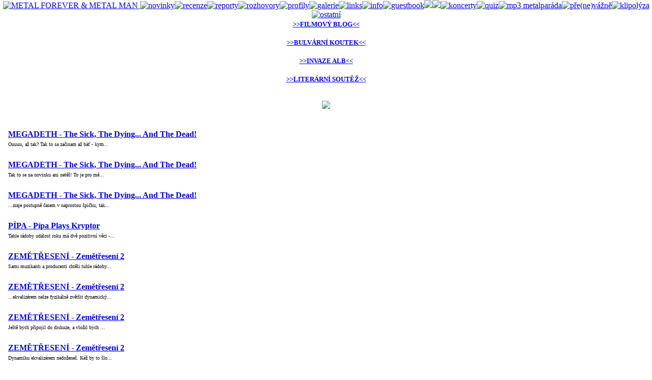

--- FILE ---
content_type: text/html; charset=UTF-8
request_url: https://metalforever.info/index.php/article.php?id=37314
body_size: 10293
content:
<?xml version="1.0" encoding="utf-8"?>
    <!doctype html public "-//w3c//dtd xhtml 1.1//en" "http://www.w3.org/tr/xhtml11/dtd/xhtml11.dtd">
    <html xmlns="http://www.w3.org/1999/xhtml">

    <head>
        <meta name="viewport" content="width=device-width, initial-scale=1">
        <meta http-equiv="content-type" content="text/html; charset=utf-8" />
        <meta http-equiv="content-language" content="cs" />
        <meta http-equiv="cache-control" content="no-cache" />
        <meta http-equiv="pragma" content="no-cache" />
        <meta http-equiv="expires" content="-1" />

        <meta name="robots" content="index,follow" />
        <meta name="googlebot" content="index,follow,snippet,archive" />
        <meta name="description" content="METAL FOREVER & METAL MAN Web Zine - metalový web zin zaměřený převážně na českou scénu" />
        <meta name="keywords" content="metalforever,metal forever,web zine,web zin,metal man,metal-man,metal forever and metal man,metal forver & metal man" />
        <link rel="alternate" type="application/rss+xml" href="/rss-cl.php" title="RSS">
        <link rel="shortcut icon" href="/favicon.ico" />
        <link rel="home" href="http://metalforever.info" />
        <link rel="search" href="http://metalforever.info/search.php" />
        <link rel="stylesheet" href="include/style.css" media="screen,projection" type="text/css" />

        <title>METAL FOREVER & METAL MAN Web Zine - Titulní stránka</title>
    </head>

    <body>
        <center>
            <div id="page">
                <div bgcolor="black">

                    <div id="header">
                        <div class="layout_1">
                            <div class="layout_2">
                                <div id="top">
                                    <html>
<body>
<HEAD>
<meta http-equiv="content-type" content="text/html; charset=utf-8">
<link rel="Stylesheet" type="text/css" href="styly.css">
</HEAD>
<body class="logo" leftmargin="0" topmargin="0" marginwidth="0" marginheight="0">
<div align="center" class="logo">
	<a href="index.php">
		<IMG SRC="pic/buttons/LGMF.jpg" alt="METAL FOREVER & METAL MAN" NAME="LGMF" border="0" ONMOUSEOVER="LGMF.src='pic/buttons/LGMFb.jpg'" ONMOUSEOUT="LGMF.src='pic/buttons/LGMF.jpg'">
	</a>
	<a href="index.php?section=news"><IMG SRC="pic/buttons/ba2.jpg" alt="novinky" NAME="ba2" border="0" ONMOUSEOVER="ba2.src='pic/buttons/ba2b.jpg'" ONMOUSEOUT="ba2.src='pic/buttons/ba2.jpg'"></a><a href="section.php?id=1"><IMG SRC="pic/buttons/ba1.jpg" alt="recenze" NAME="ba1" border="0" ONMOUSEOVER="ba1.src='pic/buttons/ba1b.jpg'" ONMOUSEOUT="ba1.src='pic/buttons/ba1.jpg'"></a><a href="section.php?id=2"><IMG SRC="pic/buttons/ba3.jpg" alt="reporty" NAME="ba3" border="0" ONMOUSEOVER="ba3.src='pic/buttons/ba3b.jpg'" ONMOUSEOUT="ba3.src='pic/buttons/ba3.jpg'"></a><a href="section.php?id=3"><IMG SRC="pic/buttons/ba4.jpg" alt="rozhovory" NAME="ba4" border="0" ONMOUSEOVER="ba4.src='pic/buttons/ba4b.jpg'" ONMOUSEOUT="ba4.src='pic/buttons/ba4.jpg'"></a><a href="section.php?id=4"><IMG SRC="pic/buttons/ba5.jpg" alt="profily" NAME="ba5" border="0" ONMOUSEOVER="ba5.src='pic/buttons/ba5b.jpg'" ONMOUSEOUT="ba5.src='pic/buttons/ba5.jpg'"></a><a href="galerie.php"><IMG SRC="pic/buttons/ba6.jpg" alt="galerie" NAME="ba6" border="0" ONMOUSEOVER="ba6.src='pic/buttons/ba6b.jpg'" ONMOUSEOUT="ba6.src='pic/buttons/ba6.jpg'"></a><a href="links.php"><IMG SRC="pic/buttons/ba7.jpg" alt="links" NAME="ba7" border="0" ONMOUSEOVER="ba7.src='pic/buttons/ba7b.jpg'" ONMOUSEOUT="ba7.src='pic/buttons/ba7.jpg'"></a><a href="redakce.php"><IMG SRC="pic/buttons/ba8.jpg" alt="info" NAME="ba8" border="0" ONMOUSEOVER="ba8.src='pic/buttons/ba8b.jpg'" ONMOUSEOUT="ba8.src='pic/buttons/ba8.jpg'"></a><a href="index.php?section=guestbook"><IMG SRC="pic/buttons/ba9.jpg" alt="guestbook" NAME="ba9" border="0" ONMOUSEOVER="ba9.src='pic/buttons/ba9b.jpg'" ONMOUSEOUT="ba9.src='pic/buttons/ba9.jpg'"></a><img src="pic/buttons/ba10.jpg"><img src="pic/buttons/ba11.jpg"><a href="koncerty.php"><IMG SRC="pic/buttons/ba12.jpg" alt="koncerty" NAME="ba12" border="0" ONMOUSEOVER="ba12.src='pic/buttons/ba12b.jpg'" ONMOUSEOUT="ba12.src='pic/buttons/ba12.jpg'"></a><a href="quiz.php"><IMG SRC="pic/buttons/ba13.jpg" alt="quiz" NAME="ba13" border="0" ONMOUSEOVER="ba13.src='pic/buttons/ba13b.jpg'" ONMOUSEOUT="ba13.src='pic/buttons/ba13.jpg'"></a><a href="mp3.php"><IMG SRC="pic/buttons/ba14.jpg" alt="mp3 metalparáda" NAME="ba14" border="0" ONMOUSEOVER="ba14.src='pic/buttons/ba14b.jpg'" ONMOUSEOUT="ba14.src='pic/buttons/ba14.jpg'"></a><a href="section.php?id=7"><IMG SRC="pic/buttons/ba15.jpg" alt="pře(ne)vážně" NAME="ba15" border="0" ONMOUSEOVER="ba15.src='pic/buttons/ba15b.jpg'" ONMOUSEOUT="ba15.src='pic/buttons/ba15.jpg'"></a><a href="section.php?id=11"><IMG SRC="pic/buttons/ba16.jpg" alt="klipolýza" NAME="ba16" border="0" ONMOUSEOVER="ba16.src='pic/buttons/ba16b.jpg'" ONMOUSEOUT="ba16.src='pic/buttons/ba16.jpg'"></a><a href="section.php?id=5"><IMG SRC="pic/buttons/ba17.jpg" alt="ostatní" NAME="ba17" border="0" ONMOUSEOVER="ba17.src='pic/buttons/ba17b.jpg'" ONMOUSEOUT="ba17.src='pic/buttons/ba17.jpg'"></a>
</div></body>
</html>
                                </div>


                            </div>
                        </div>
                    </div>

                    <div id="holder">

                        <div id="left">
                            <div class="layout_1">
                                <div class="layout_2">


                                    <div class="box">
                                        <div align="center" class="coltable"><a href="section.php?id=15"><small><b>>>FILMOVÝ BLOG<<</b></small></a></div><br>
<div align="center" class="coltable"><a href="section.php?id=14"><small><b>>>BULVÁRNÍ KOUTEK<<</b></small></a></div><br>
<div align="center" class="coltable"><a href="index.php?section=alba"><small><b>>>INVAZE ALB<<</b></small></a></div><br>
<div align="center" class="coltable"><a href="article.php?id=871"><small><b>>>LITERÁRNÍ SOUTĚŽ<<</b></small></a></div><br>


<p><img src="pic/bg_descript/bg_posldiskuze.jpg"><br><br>
    <table border="0" align="center" class="coltable" width="98%"><tr><td align="left"><b><a href="comment.php?id=36091">MEGADETH - The Sick, The Dying... And The Dead!</a></b><br>
<font size="1" class="colcol">Ouuuu, až tak? Tak to sa začinam až báť - kym...</font></td></tr></table><br><table border="0" align="center" class="coltable" width="98%"><tr><td align="left"><b><a href="comment.php?id=36091">MEGADETH - The Sick, The Dying... And The Dead!</a></b><br>
<font size="1" class="colcol">Tak to se na novinku ani netěš! To je pro mě...</font></td></tr></table><br><table border="0" align="center" class="coltable" width="98%"><tr><td align="left"><b><a href="comment.php?id=36091">MEGADETH - The Sick, The Dying... And The Dead!</a></b><br>
<font size="1" class="colcol">...zraje postupně časem v naprostou špičku, tak...</font></td></tr></table><br><table border="0" align="center" class="coltable" width="98%"><tr><td align="left"><b><a href="comment.php?id=38313">PÍPA - Pípa Plays Kryptor</a></b><br>
<font size="1" class="colcol">Tahle rádoby událost roku má dvě pozitivní věci -...</font></td></tr></table><br><table border="0" align="center" class="coltable" width="98%"><tr><td align="left"><b><a href="comment.php?id=34050">ZEMĚTŘESENÍ - Zemětřesení 2</a></b><br>
<font size="1" class="colcol">Sami muzikanti a producenti chtěli tuhle rádoby...</font></td></tr></table><br><table border="0" align="center" class="coltable" width="98%"><tr><td align="left"><b><a href="comment.php?id=34050">ZEMĚTŘESENÍ - Zemětřesení 2</a></b><br>
<font size="1" class="colcol">...ekvalizérem nelze fyzikálně zvětšit dynamický...</font></td></tr></table><br><table border="0" align="center" class="coltable" width="98%"><tr><td align="left"><b><a href="comment.php?id=34050">ZEMĚTŘESENÍ - Zemětřesení 2</a></b><br>
<font size="1" class="colcol">Ještě bych připojil do diskuze, a vložil bych ...</font></td></tr></table><br><table border="0" align="center" class="coltable" width="98%"><tr><td align="left"><b><a href="comment.php?id=34050">ZEMĚTŘESENÍ - Zemětřesení 2</a></b><br>
<font size="1" class="colcol">Dynamiku ekvalizérem nedoženeš. Kéž by to šlo...</font></td></tr></table><br><table border="0" align="center" class="coltable" width="98%"><tr><td align="left"><b><a href="comment.php?id=34050">ZEMĚTŘESENÍ - Zemětřesení 2</a></b><br>
<font size="1" class="colcol">...komu chybí na nahrávce dynamika, nechť si do...</font></td></tr></table><br><table border="0" align="center" class="coltable" width="98%"><tr><td align="left"><b><a href="comment.php?id=38310">VITACIT - Navostro</a></b><br>
<font size="1" class="colcol">Sám Dodo k tématu zvuku napsal pár komentů pod...</font></td></tr></table><br></p>
<br>
                                    </div>

                                    <div class="box">
                                    </div>
                                    <div class="box">
                                        ﻿<html>

<HEAD>
<meta http-equiv="content-type" content="text/html; charset=utf-8">
<link rel="Stylesheet" type="text/css" href="styly.css">
</HEAD>
<body>
<img src="pic/bg_descript/bg_redakce.jpg"><br><br>
<a href="http://hesounovaphoto.wordpress.com" target="_blank"><img src="/pic/banners/picasion.gif" width="88" border="0" /></a><br><br>
<a href="http://www.vikingshop.cz/" target="_blank"><img src="pic/banners/viking.jpg" border="0" width="88"></a><br><br>
<a href="http://www.cmias.cz/" target="_blank"><img src="pic/banners/cmi.gif" border="0" width="89"></a><br><br>
<a href="http://www.noizgate.com/" target="_blank"><img src="pic/banners/NOIZGATE.png" border="0" width="88"></a><br><br>
<a href="http://www.fobiazine.net" target="_blank"><img src="pic/banners/fobia.gif" border="0" alt="Fobia Zine"></a><br><br>
<a href="http://www.metalopolis.net" target="_blank"><img src="pic/banners/metalopolis.jpg" border="0" alt="Metalopolis"></a><br><br>
<a href="http://www.abysszine.com" target="_blank"><img src="pic/banners/abyss.gif" border="0" alt="metalový magazín ABYSS"></a><br><br>
<a href="http://www.volumemax.net/" target="_blank"><img src="pic/banners/volumemax.jpg" border="0" alt="Volumemax"></a><br><br>
<!--<a href="http://www.ceske-kapely.cz"><img src="http://www.ceske-kapely.cz/images/support/banner-ck-88x31.jpg" alt="České kapely.cz - Nabízej a nakupuj českou hudbu" /></a>  <br><br>-->
</body>
</html>
</div>
                                    <!--<html>
<HEAD>
<meta http-equiv="content-type" content="text/html; charset=utf-8">
</HEAD>
<body>
-->
<img src="pic/bg_descript/bg_pocitadlo.jpg">
<div align="center"><A HREF="http://www.toplist.cz/" target="_blank">
<IMG SRC="https://toplist.cz/count.asp?logo=bc&ID=100430&start=2200" border="0" width="88" height="120"></A>
<!--<br>< ?php

$dotaz_1 = mysql_query("select id from clanky");
$celkem = mysql_num_rows($dotaz_1);
$dotaz_2 = mysql_query("select id from clanky where id_rubrika = '1'");
$c_rec = mysql_num_rows($dotaz_2);
$dotaz_3 = mysql_query("select id from clanky where id_rubrika = '2'");
$c_rep = mysql_num_rows($dotaz_3);
$dotaz_4 = mysql_query("select id from clanky where id_rubrika = '3'");
$c_roz = mysql_num_rows($dotaz_4);
?>
<table border="0" align="center" width="95%"><tr><td align="center" class="colcol">
článků celkem: < ?php echo $celkem; ?> <br>
recenzí: < ?php echo $c_rec; ?><br>
reportů: < ?php echo $c_rep; ?><br>
rozhovorů: < ?php echo $c_roz; ?> <br>
</td></tr></table>
-->
<br>
</div><br>
<!--
</body>
</html>
-->
<br>
                                </div>
                            </div>
                        </div>

                        <div id="main">
                            <div class="layout_1">
                                <div class="layout_2">
                                    <!-- prostřední sloupec -->
                                ﻿<html>
<head>
<meta http-equiv="Content-Type" content="text/html; charset=utf-8">
<meta http-equiv="Content-language" content="cs">
</head>
<body><div align="center">
<table border="0" align="center" background="pic/bg/sloupce.jpg" width="100%"><tr><td align="center"><font class="coltabcol"><b>Úvodník:</b></font></td></tr></table>
</div>
<table align="center" width="97%" border="0"><tr><td class="indhead">
<div align="justify">
<p align="justify">
<b>3, 2, 1, … ještě né!!!</b><br><br>3, 2, 1, hurá…., naše planeta zase jednou dokončila otočku kolem Slunce. Doufám, že jste si poslední den loňského roku skvěle užili a dostali jste spoustu přání všeho nejlepšího do nováčka, ke kterým bych se chtěl jménem celé redakce připojit. U nás oslavy vypukly také, byť metu, kterou jsem se tady nedávno oháněl, se ještě naplnit nepodařilo. Ale když si vezmete, kolikrát se finální odpočet nedostal k nule třeba u NASA nebo u Elona Maska, ještě na tom nejsme tak špatně. Jelikož ještě všechny mouchy s přechodem na nové stránky nejsou vychytané, držíme se hesla, spojeného s projektem SpaceX – <i>lepší zrušit než riskovat</i>. Ale už se to blíží! Děkujeme za přízeň, těšíme se, že i v letošním roce s námi budete brouzdat po všemožných hudebních cestičkách a nechť se Vám všem v roce 2026 daří!
<br><br>
<b>1.1.2026 Savapip</b>
  <br><br>
</p>


</td></tr></table>
</body>
<html>


<img src="pic/listy/nejnovejsi.gif" align="center"><table border="0" align="center" width="99%"><tr><td align="justify"><p size="2" class="indhead"><b><a href="article.php?id=38345">EDENBRIDGE - Set the Dark on Fire</a></b></p><br><p align="justify" class="indhead"><img src="pic/rec4/edenbridge26.jpg" class="al" align="left">
Bývaly časy, kdy se do tvorby romantiků Edenbridge začala trochu vkrádat určitá slabost. Ne natolik výrazná, abyste si řekli, že ústřední dvojici Lanvall – Sabine Edelsbacher začal docházet dech, ale dost silná na to, aby se občas jako nevyhnutelné téma nadhodila otázka trochu usedlé hry na jistotu a určité zakonzervovanosti. Ústřední tvůrce Edenbridge Lanvall však z téhle polohy nejprve udělal zásadní přednost – Edenbridge mají svůj nezaměnitelný svět, do nějž jim v podstatě žádná konkurence nějak zásadně nestrká nos, ..<a href="article.php?id=38345"><b>více</b></a></p></td></tr></table>
  <table width="99%" align="center" background="pic/bg/sloupce.jpg" border="0"><tr><td><p class="info"><a href="section.php?id=1">[recenze]</a></p><p class="info">[21.01.2026]</p><p class="info"><a href="author.php?id=23">[Savapip]</a></p><p class="info"><a href="comment.php?id=38345">[0 komentářů
]</a></p><p class="info2">[hodnocení: 9/10]</p></td></tr></table><br><table border="0" align="center" width="99%"><tr><td align="justify"><p size="2" class="indhead"><b><a href="article.php?id=38326">STRESS TEST - Stress Test</a></b></p><br><p align="justify" class="indhead"><img src="pic/rec4/stresstest25.jpg" class="al" align="left">
Jaké dílo vznikne, když se spojí dva hudebníci z blackového spolku a dva z heavy / gothic rockové party? Crossoverové album, na kterém není po zmíněných stylech ani památky! Platí to alespoň v případě tělesa Stress Test z amerického Portlandu, které v loňském roce zveřejnilo stejnojmenný debutový zápis. Na světě je díky tomu zajímavé dílo kombinující HC punk s klasickým thrashem, aniž by posluchače nějak zásadně ochudilo o jeho drahocenný čas (album má necelých dvacet minut). ..<a href="article.php?id=38326"><b>více</b></a></p></td></tr></table>
  <table width="99%" align="center" background="pic/bg/sloupce.jpg" border="0"><tr><td><p class="info"><a href="section.php?id=1">[recenze]</a></p><p class="info">[21.01.2026]</p><p class="info"><a href="author.php?id=56">[Petr Štěpnička]</a></p><p class="info"><a href="comment.php?id=38326">[0 komentářů
]</a></p><p class="info2">[hodnocení: 7/10]</p></td></tr></table><br><table border="0" align="center" width="99%"><tr><td align="justify"><p size="2" class="indhead"><b><a href="article.php?id=38344">EDITOR - Cesta do pekla</a></b></p><br><p align="justify" class="indhead"><img src="pic/rec4/editor25.jpg" class="al" align="left">
Martinská legenda Editor je na scéne neuveriteľných tridsať sedem rokov a ich nový album "Cesta do pekla" je povinnou jazdou pre všetkých milovníkov tvrdej hudby. Materiál na novinku sa nahrával pod dirigentskou taktovkou Martina Roženka v Southrock Recording Studio v Jablunkove od marca do júna 2025. Je to prvý album po ôsmich rokoch. 
..<a href="article.php?id=38344"><b>více</b></a></p></td></tr></table>
  <table width="99%" align="center" background="pic/bg/sloupce.jpg" border="0"><tr><td><p class="info"><a href="section.php?id=1">[recenze]</a></p><p class="info">[20.01.2026]</p><p class="info"><a href="author.php?id=107">[Ján Marton]</a></p><p class="info"><a href="comment.php?id=38344">[0 komentářů
]</a></p><p class="info2">[hodnocení: /10]</p></td></tr></table><br><table border="0" align="center" width="99%"><tr><td align="justify"><p size="2" class="indhead"><b><a href="article.php?id=38327">ALTER BRIDGE - Alter Bridge</a></b></p><br><p align="justify" class="indhead"><img src="pic/rec4/alterbridge25.jpg" class="al" align="left">
Skutečnost, že Alter Bridge poprvé za kariéru porušili tříletý cyklus vydávání alb (promeškali ho o devět dnů), neznamená v případě nové desky vůbec nic. Stejně jako fakt, že ji kapela nechala bez názvu, což by mohlo evokovat nový začátek, který se však také nekoná. Alter Bridge jsou na scéně léta etablovaný pojem, jenž v době jakéhosi zkostnatění hard rockového výrazu a nechuti fanoušků, kteří už dvě desítky let stárnou spolu s kapelou, k nějakým zbytečným experimentům svou tvář měnit nehodlá...<a href="article.php?id=38327"><b>více</b></a></p></td></tr></table>
  <table width="99%" align="center" background="pic/bg/sloupce.jpg" border="0"><tr><td><p class="info"><a href="section.php?id=1">[recenze]</a></p><p class="info">[20.01.2026]</p><p class="info"><a href="author.php?id=62">[Jan Skala]</a></p><p class="info"><a href="comment.php?id=38327">[0 komentářů
]</a></p><p class="info2">[hodnocení: 6/10]</p></td></tr></table><br><table border="0" align="center" width="99%"><tr><td align="justify"><p size="2" class="indhead"><b><a href="article.php?id=38339">Redaktorská bilance roku 2025 - Savapip</a></b></p><br><p align="justify" class="indhead"><img src="pic/ankety/2026/savapip.jpg" class="al" align="left">
Už i já začínám trpět pocitem, že kvantita válcuje kvalitu, a to je co říct. Ale jaký si to uděláš, takový to máš, takže fakt, že mi skrz uši proletí takové množství desek, až mi pak kdeco připadá jak podle univerzální příručky, je vlastně můj problém. Ale ty největší pecky si cestu z davu vždycky najdou. Tohle je abecední seznam nahrávek, které mi vloni udělaly největší radost...
..<a href="article.php?id=38339"><b>více</b></a></p></td></tr></table>
  <table width="99%" align="center" background="pic/bg/sloupce.jpg" border="0"><tr><td><p class="info"><a href="section.php?id=5">[ankety]</a></p><p class="info">[19.01.2026]</p><p class="info"><a href="author.php?id=23">[Savapip]</a></p><p class="info"><a href="comment.php?id=38339">[0 komentářů
]</a></p></td></tr></table><br><table border="0" align="center" width="99%"><tr><td align="justify"><p size="2" class="indhead"><b><a href="article.php?id=38293">REO SPEEDWAGON - Ridin` The Storm Out</a></b></p><br><p align="justify" class="indhead"><img src="pic/rec4/reospeedwagon73.jpg" class="al" align="left">
S Kevinem Croninem udělali REO Speedwagon velký krok vpřed a i přes rozpačitou kvalitu alba „R.E.O./T.W.O.“ bylo znát, že se zvuk i výraz od debutové desky posunul směrem k větší srozumitelnosti a možnému komerčnímu úspěchu. Jenže tahle epizoda skončila v době příprav třetího alba „Ridin` The Storm Out“, kdy vygradoval spor mezi Croninem a zbytkem kapely ohledně materiálu, který se měl na desce objevit. Cronin po počátečním rozkoukání začal být velmi aktivní skladatel a jeho skladby byly na „R.E.O./T.W.O.“ těmi lepšími. ..<a href="article.php?id=38293"><b>více</b></a></p></td></tr></table>
  <table width="99%" align="center" background="pic/bg/sloupce.jpg" border="0"><tr><td><p class="info"><a href="section.php?id=1">[recenze]</a></p><p class="info">[19.01.2026]</p><p class="info"><a href="author.php?id=62">[Jan Skala]</a></p><p class="info"><a href="comment.php?id=38293">[0 komentářů
]</a></p><p class="info2">[hodnocení: 8/10]</p></td></tr></table><br><table border="0" align="center" width="99%"><tr><td align="justify"><p size="2" class="indhead"><b><a href="article.php?id=38343">AETERNIA - Into the Golden Halls</a></b></p><br><p align="justify" class="indhead"><img src="pic/rec4/aeternia25.jpg" class="al" align="left">
Pokud se v souvislosti s debutovým albem německé party Aeternia mluví o podobnosti s ranými Blind Guardian a Helloween, je to trošku zavádějící. Tato jména jsou ideální pro odhalení toho, že Aeternia hraje docela akční a přitom trochu neotesaný heavy / power metal, občas koketující se speedovým tempem a občas sázejícím na výpravnost, protože v osmdesátkách byli Strážci a Dýně jednoznačným symbolem rozkvétajícího žánru, jenže Aeternia do svého výrazu vstřebala několik desetiletí vývoje, takže sice působí podobně ..<a href="article.php?id=38343"><b>více</b></a></p></td></tr></table>
  <table width="99%" align="center" background="pic/bg/sloupce.jpg" border="0"><tr><td><p class="info"><a href="section.php?id=1">[recenze]</a></p><p class="info">[18.01.2026]</p><p class="info"><a href="author.php?id=23">[Savapip]</a></p><p class="info"><a href="comment.php?id=38343">[0 komentářů
]</a></p><p class="info2">[hodnocení: 7/10]</p></td></tr></table><br><table border="0" align="center" width="99%"><tr><td align="justify"><p size="2" class="indhead"><b><a href="article.php?id=38313">PÍPA - Pípa Plays Kryptor</a></b></p><br><p align="justify" class="indhead"><img src="pic/rec4/pipa25.jpg" class="al" align="left">
Na Kryptor se dá nahlížet jako na bizár, který měl ve své době velký úspěch jenom proto, že po podobné muzice byl porevoluční hlad, ale kvalitu hudební, pěveckou či hluboké texty u nich hledat nešlo. Jenže brázda, kterou zejména v roce 1991 Kryptor na české scéně alby „Septical Anaesthesia“ a „Time 4 Crime“ zanechal, je pořád dost hluboká na to, aby se materiálem z těchto desek daly oslovit řady pamětníků a několik nových fanoušků. Skladby dokáží utáhnout dvě party, Kryptor, ..<a href="article.php?id=38313"><b>více</b></a></p></td></tr></table>
  <table width="99%" align="center" background="pic/bg/sloupce.jpg" border="0"><tr><td><p class="info"><a href="section.php?id=1">[recenze]</a></p><p class="info">[17.01.2026]</p><p class="info"><a href="author.php?id=62">[Jan Skala]</a></p><p class="info"><a href="comment.php?id=38313">[1 komentář]</a></p><p class="info2">[hodnocení: 7/10]</p></td></tr></table><br><table border="0" align="center" width="99%"><tr><td align="justify"><p size="2" class="indhead"><b><a href="article.php?id=38340">BULLET - Kickstarter</a></b></p><br><p align="justify" class="indhead"><img src="pic/rec4/bullet26.jpg" class="al" align="left">
Jak by to dopadlo, kdyby AC/DC znáborovali Uda Dirkschneidera, předvádí na své sedmé řadovce dlouholetá (letos oslaví čtvrtstoletí svého působení) švédská úderka Bullet. Chvíli by se asi handrkovali o to, jestli budou víc Accept nebo víc australští elektrikáři, stejně jako na předchozích albech Bullet by si větší kompetence vyhulákal Udo (respektive jeho klon Dag Hell Hofer), ale tentokrát se instrumentalisté tak snadno do pozice přihrávačů pro německou úderku zatlačit nenechají..<a href="article.php?id=38340"><b>více</b></a></p></td></tr></table>
  <table width="99%" align="center" background="pic/bg/sloupce.jpg" border="0"><tr><td><p class="info"><a href="section.php?id=1">[recenze]</a></p><p class="info">[16.01.2026]</p><p class="info"><a href="author.php?id=23">[Savapip]</a></p><p class="info"><a href="comment.php?id=38340">[0 komentářů
]</a></p><p class="info2">[hodnocení: 7/10]</p></td></tr></table><br><table border="0" align="center" width="99%"><tr><td align="justify"><p size="2" class="indhead"><b><a href="article.php?id=38330">Redaktorská bilance roku 2025 - Ján Marton</a></b></p><br><p align="justify" class="indhead"><img src="pic/ankety//2026/janmarton.jpg" class="al" align="left">
Zase raz, ako po minulé roky, bol rok 2025 veľmi silný na hudobné tituly. Do Top desiatky sa nedostal môj milovaný Behemoth, ale ani Skunk Anansie. To najlepšie na tom všetkom bol David Gilmour a jeho živá nahrávka. Šialené... Teším sa na rok 2026 a verím, že bude plný prekvapení a skutočne dobrej muziky. Lebo neexistujú hudobné škatuľky, je hudba dobrá, alebo tá druhá...<a href="article.php?id=38330"><b>více</b></a></p></td></tr></table>
  <table width="99%" align="center" background="pic/bg/sloupce.jpg" border="0"><tr><td><p class="info"><a href="section.php?id=5">[ankety]</a></p><p class="info">[16.01.2026]</p><p class="info"><a href="author.php?id=107">[Ján Marton]</a></p><p class="info"><a href="comment.php?id=38330">[0 komentářů
]</a></p></td></tr></table><br><table border="0" align="center" width="99%"><tr><td align="justify"><p size="2" class="indhead"><b><a href="article.php?id=38329">Bryan ADAMS - Cuts Like A Knife</a></b></p><br><p align="justify" class="indhead"><img src="pic/rec4/adams83.jpg" class="al" align="left">
<i>„Chtěl jsem hlavně napsat spoustu písní, které by bylo zábavné hrát živě. Byl jsem si jistý, že to by lidi nejspíš oslovilo. „Cuts Like A Knife“ je studiová verze toho, co hrajeme na našich koncertech. Vlastně jsme vypustili jen moje hlášky.“ … „Když jsem se do alba pustil, rozhodl jsem se natočit desku zaměřenou na AOR a nestarat se o velký popový hit. A co se nestalo? Dostal jsem se do Top 40!“ </i> Zjevně v dobrém rozmaru komentoval Bryan Adams vznik třetího alba, na kterém charakterizoval svůj svatý osobitý grál ..<a href="article.php?id=38329"><b>více</b></a></p></td></tr></table>
  <table width="99%" align="center" background="pic/bg/sloupce.jpg" border="0"><tr><td><p class="info"><a href="section.php?id=1">[recenze]</a></p><p class="info">[15.01.2026]</p><p class="info"><a href="author.php?id=23">[Savapip]</a></p><p class="info"><a href="comment.php?id=38329">[0 komentářů
]</a></p><p class="info2">[hodnocení: 8,5/10]</p></td></tr></table><br><table border="0" align="center" width="99%"><tr><td align="justify"><p size="2" class="indhead"><b><a href="article.php?id=38310">VITACIT - Navostro</a></b></p><br><p align="justify" class="indhead"><img src="pic/rec4/vitacit95.jpg" class="al" align="left">
Zdálo se, že Vitacit usnul nadobro, protože po neúspěchu desky „Máte se hnout“, za níž dva členy klasické sestavy Luďka Adámka a Pavla Hejče stihla velká nevole ze strany fanoušků, nebyla sebemenší vůle pokračovat. Stala se však věc, která tento stav obrátila. V roce 1993 byl bývalý zpěvák Vitacitu Ladislav Křížek v tuzemsku hvězdou první kategorie. Na koncertech Kreysonu běžně připomínal své někdejší působiště a tehdy v něm dozrála myšlenka na vytvoření retrospektivní desky, mapující nejen působení v Kreysonu, v Citronu i ve Vitacitu...<a href="article.php?id=38310"><b>více</b></a></p></td></tr></table>
  <table width="99%" align="center" background="pic/bg/sloupce.jpg" border="0"><tr><td><p class="info"><a href="section.php?id=1">[recenze]</a></p><p class="info">[15.01.2026]</p><p class="info"><a href="author.php?id=62">[Jan Skala]</a></p><p class="info"><a href="comment.php?id=38310">[5 komentářů
]</a></p><p class="info2">[hodnocení: 7/10]</p></td></tr></table><br><table border="0" align="center" width="99%"><tr><td align="justify"><p size="2" class="indhead"><b><a href="article.php?id=38335">BEYOND THE BLACK - Beyond The Silence</a></b></p><br><p align="justify" class="indhead"><img src="pic/rec4/beyondtheblack26.jpg" class="al" align="left">
To, že německé čtveřici Beyond The Black nechybí odvaha, se jasně ukázalo na minulé desce s eponymním názvem. Když na páté desce použijete stejný název, jako má kapela, zpravidla tím naznačujete, že se něco mění. U Beyond The Black to byl posun z žánrově čistého koně mezi experimentátory, kterým stylové hranice sice nejsou úplně ukradené, ale slouží spíš jen k tomu, abyste si vytyčili zásadní směr a cíl, a cesty, které vás k němu dovedou, se můžou rozběhnout leckdy netušeným směrem. 
..<a href="article.php?id=38335"><b>více</b></a></p></td></tr></table>
  <table width="99%" align="center" background="pic/bg/sloupce.jpg" border="0"><tr><td><p class="info"><a href="section.php?id=1">[recenze]</a></p><p class="info">[14.01.2026]</p><p class="info"><a href="author.php?id=23">[Savapip]</a></p><p class="info"><a href="comment.php?id=38335">[0 komentářů
]</a></p><p class="info2">[hodnocení: 9/10]</p></td></tr></table><br><table border="0" align="center" width="99%"><tr><td align="justify"><p size="2" class="indhead"><b><a href="article.php?id=38299">Redaktorská bilance roku 2025 - Tomáš Marton</a></b></p><br><p align="justify" class="indhead"><img src="pic/ankety/2026/tomas.jpg" class="al" align="left">
Je to marné, čas se zrychluje. Přijde mi to jako včera, co jsem psal minulou bilanci. Letos je můj výběr poměrně konzervativní, i když jsem slyšel i dost méně známých skupin, žádná z nich mě vyloženě nezaujala. Top 10 je tak složená z mých dlouholetých oblíbenců. Jsem zvědavý, zda se v některých deskách spolu shodneme...<a href="article.php?id=38299"><b>více</b></a></p></td></tr></table>
  <table width="99%" align="center" background="pic/bg/sloupce.jpg" border="0"><tr><td><p class="info"><a href="section.php?id=5">[ankety]</a></p><p class="info">[14.01.2026]</p><p class="info"><a href="author.php?id=81">[Tomáš Marton]</a></p><p class="info"><a href="comment.php?id=38299">[0 komentářů
]</a></p></td></tr></table><br><table border="0" align="center" width="99%"><tr><td align="justify"><p size="2" class="indhead"><b><a href="article.php?id=38318">BRAVELORD - The Power from the End of the World</a></b></p><br><p align="justify" class="indhead"><img src="pic/rec4/bravelord25.jpg" class="al" align="left">
Při prohledávání loňských power metalových análů a zjišťování, jestli mi mezi prsty neproniklo nějaké zajímavé album, jsem v jedné z fanouškovských bilancí narazil na debut kapely Bravelord. Projekt chilského zpěváka Rodriga Brava láká na ohnivý obal, a poté i na obstojně zkomponovaný power metal, který vzdáleně kráčí ve šlépějích brazilské Angry (podobně jako každá druhá žánrová parta z Latinské Ameriky), jemuž lze - po poslechu všech významných desek minulé sezóny - bez problémů věnovat pozornost...<a href="article.php?id=38318"><b>více</b></a></p></td></tr></table>
  <table width="99%" align="center" background="pic/bg/sloupce.jpg" border="0"><tr><td><p class="info"><a href="section.php?id=1">[recenze]</a></p><p class="info">[13.01.2026]</p><p class="info"><a href="author.php?id=56">[Petr Štěpnička]</a></p><p class="info"><a href="comment.php?id=38318">[0 komentářů
]</a></p><p class="info2">[hodnocení: 6/10]</p></td></tr></table><br><table border="0" align="center" width="99%"><tr><td align="justify"><p size="2" class="indhead"><b><a href="article.php?id=38294">Redaktorská bilance roku 2025 - Jan Skala</a></b></p><br><p align="justify" class="indhead"><img src="pic/ankety/2026/pepsi.jpg" class="al" align="left">
Pro fanouška klasických rockových a metalových umělců je každý další rok docela těžký, protože čas nevyhnutelně běží a největší hvězdy stylu pomalu odcházejí. V tomto ohledu byl letopočet 2025 jedním z nejskloňovanějších, protože v jeho prostředku svět nečekaně (přesto očekávatelně) opustil zlomený Ozzy Osbourne, hvězda prvního kalibru a jeden z největších symbolů rocku. Tato událost jako kdyby přikryla scénu smutkem, a když se fanoušci vzpamatovali, ..<a href="article.php?id=38294"><b>více</b></a></p></td></tr></table>
  <table width="99%" align="center" background="pic/bg/sloupce.jpg" border="0"><tr><td><p class="info"><a href="section.php?id=5">[ankety]</a></p><p class="info">[13.01.2026]</p><p class="info"><a href="author.php?id=62">[Jan Skala]</a></p><p class="info"><a href="comment.php?id=38294">[0 komentářů
]</a></p></td></tr></table><br><table border="0" align="center" width="99%"><tr><td align="justify"><p size="2" class="indhead"><b><a href="article.php?id=38290">REO SPEEDWAGON - R.E.O./T.W.O.</a></b></p><br><p align="justify" class="indhead"><img src="pic/rec4/reospeedwagon72.jpg" class="al" align="left">
Ztratit hlavního zpěváka hned po první desce se může rovnat pohromě, i přesto, že deska je neúspěšná a formace pro většinu veřejnosti představuje nepopsaný list. Do takové situace se dostali REO Speedwagon, když je pár týdnů po vydání bezejmenného debutu opustil Terry Luttrell, jemuž se nelíbil styl, jakým se kapela chtěla ubírat. V plánu šéfa kapely, klávesisty Neila Doughtyho a hlavního autora, kytaristy Garyho Richratha nebyla cesta, na níž se střetával blues a hard rock, ale po neúspěchu debutu chtěli kapelu nasměrovat..<a href="article.php?id=38290"><b>více</b></a></p></td></tr></table>
  <table width="99%" align="center" background="pic/bg/sloupce.jpg" border="0"><tr><td><p class="info"><a href="section.php?id=1">[recenze]</a></p><p class="info">[12.01.2026]</p><p class="info"><a href="author.php?id=62">[Jan Skala]</a></p><p class="info"><a href="comment.php?id=38290">[0 komentářů
]</a></p><p class="info2">[hodnocení: 6,5/10]</p></td></tr></table><br><p id="list">Listování :
 1 / 678  <a href="/index.php/article.php?id=37314&amp;list=2">&gt;</a>  <a href="/index.php/article.php?id=37314&amp;list=678">&gt;&gt;</a> </div>
</div>
</div>

<div id="right">
    <div class="layout_1">
        <div class="content">
            <!-- pravý sloupec -->
            ﻿<table class="table-menu-left1">
  <tr>
    <td align="center">
      <div class=\"colcol\">
        <font size="1" color="silver">
		Dnes je 21.1.2026, svátek má Běla
        </font>
      </div>
    </td>
  </tr>
</table>

<br><br>

<img src="pic/bg_descript/bg_search.jpg">
<div class="box">
  <form action="search.php" method="get">
    <input type="text" name="id" size="17"/><br/>
    <input type="submit" value="Hledat"/>    
  </form>
</div><br>

<!--
<div align="center"><img src="pic/bg_descript/bg_sava.jpg"></div>

<div align="center"><font size="1" color="silver"> doporučuje: </font></div>
-->

<br><br>

<div align="center"><a href="https://www.stahuj-knihy.cz/Votruba-Vaclav-Vencova-zasivarna-I-d1620.htm" target="_blank"><img src="pic/banners/zasivarna.jpg" width="120" border="0"></a></div><br><br>
                                   

        </div>
    </div>
</div>

<div class="clear">&nbsp;</div>
</div>
<!-- oddělovač -->

<div id="footer">
    <div class="layout_1">
        <div class="layout_2">
            <br>

            <br>
        </div>
    </div>
</div>

</div>



</div>
<small><small>
        <font color="white">Metalforever.info &copy; 2006 - 2026 &nbsp;&nbsp;&nbsp;&nbsp;<b><a href="http://metalforever.info/rss-cl.php" target="_blank">RSS - články</a></b></font>


        <div align="center"><br>stránka byla načtena za 0.02528 sekund.</div>    </small></small></center>
<script type="text/javascript">
    var _gaq = _gaq || [];
    _gaq.push(['_setAccount', 'UA-30644213-1']);
    _gaq.push(['_trackPageview']);

    (function() {
        var ga = document.createElement('script');
        ga.type = 'text/javascript';
        ga.async = true;
        ga.src = ('https:' == document.location.protocol ? 'https://ssl' : 'http://www') + '.google-analytics.com/ga.js';
        var s = document.getElementsByTagName('script')[0];
        s.parentNode.insertBefore(ga, s);
    })();
</script>
</body>

</html>


--- FILE ---
content_type: text/html; charset=UTF-8
request_url: https://metalforever.info/index.php/include/style.css
body_size: 10293
content:
<?xml version="1.0" encoding="utf-8"?>
    <!doctype html public "-//w3c//dtd xhtml 1.1//en" "http://www.w3.org/tr/xhtml11/dtd/xhtml11.dtd">
    <html xmlns="http://www.w3.org/1999/xhtml">

    <head>
        <meta name="viewport" content="width=device-width, initial-scale=1">
        <meta http-equiv="content-type" content="text/html; charset=utf-8" />
        <meta http-equiv="content-language" content="cs" />
        <meta http-equiv="cache-control" content="no-cache" />
        <meta http-equiv="pragma" content="no-cache" />
        <meta http-equiv="expires" content="-1" />

        <meta name="robots" content="index,follow" />
        <meta name="googlebot" content="index,follow,snippet,archive" />
        <meta name="description" content="METAL FOREVER & METAL MAN Web Zine - metalový web zin zaměřený převážně na českou scénu" />
        <meta name="keywords" content="metalforever,metal forever,web zine,web zin,metal man,metal-man,metal forever and metal man,metal forver & metal man" />
        <link rel="alternate" type="application/rss+xml" href="/rss-cl.php" title="RSS">
        <link rel="shortcut icon" href="/favicon.ico" />
        <link rel="home" href="http://metalforever.info" />
        <link rel="search" href="http://metalforever.info/search.php" />
        <link rel="stylesheet" href="include/style.css" media="screen,projection" type="text/css" />

        <title>METAL FOREVER & METAL MAN Web Zine - Titulní stránka</title>
    </head>

    <body>
        <center>
            <div id="page">
                <div bgcolor="black">

                    <div id="header">
                        <div class="layout_1">
                            <div class="layout_2">
                                <div id="top">
                                    <html>
<body>
<HEAD>
<meta http-equiv="content-type" content="text/html; charset=utf-8">
<link rel="Stylesheet" type="text/css" href="styly.css">
</HEAD>
<body class="logo" leftmargin="0" topmargin="0" marginwidth="0" marginheight="0">
<div align="center" class="logo">
	<a href="index.php">
		<IMG SRC="pic/buttons/LGMF.jpg" alt="METAL FOREVER & METAL MAN" NAME="LGMF" border="0" ONMOUSEOVER="LGMF.src='pic/buttons/LGMFb.jpg'" ONMOUSEOUT="LGMF.src='pic/buttons/LGMF.jpg'">
	</a>
	<a href="index.php?section=news"><IMG SRC="pic/buttons/ba2.jpg" alt="novinky" NAME="ba2" border="0" ONMOUSEOVER="ba2.src='pic/buttons/ba2b.jpg'" ONMOUSEOUT="ba2.src='pic/buttons/ba2.jpg'"></a><a href="section.php?id=1"><IMG SRC="pic/buttons/ba1.jpg" alt="recenze" NAME="ba1" border="0" ONMOUSEOVER="ba1.src='pic/buttons/ba1b.jpg'" ONMOUSEOUT="ba1.src='pic/buttons/ba1.jpg'"></a><a href="section.php?id=2"><IMG SRC="pic/buttons/ba3.jpg" alt="reporty" NAME="ba3" border="0" ONMOUSEOVER="ba3.src='pic/buttons/ba3b.jpg'" ONMOUSEOUT="ba3.src='pic/buttons/ba3.jpg'"></a><a href="section.php?id=3"><IMG SRC="pic/buttons/ba4.jpg" alt="rozhovory" NAME="ba4" border="0" ONMOUSEOVER="ba4.src='pic/buttons/ba4b.jpg'" ONMOUSEOUT="ba4.src='pic/buttons/ba4.jpg'"></a><a href="section.php?id=4"><IMG SRC="pic/buttons/ba5.jpg" alt="profily" NAME="ba5" border="0" ONMOUSEOVER="ba5.src='pic/buttons/ba5b.jpg'" ONMOUSEOUT="ba5.src='pic/buttons/ba5.jpg'"></a><a href="galerie.php"><IMG SRC="pic/buttons/ba6.jpg" alt="galerie" NAME="ba6" border="0" ONMOUSEOVER="ba6.src='pic/buttons/ba6b.jpg'" ONMOUSEOUT="ba6.src='pic/buttons/ba6.jpg'"></a><a href="links.php"><IMG SRC="pic/buttons/ba7.jpg" alt="links" NAME="ba7" border="0" ONMOUSEOVER="ba7.src='pic/buttons/ba7b.jpg'" ONMOUSEOUT="ba7.src='pic/buttons/ba7.jpg'"></a><a href="redakce.php"><IMG SRC="pic/buttons/ba8.jpg" alt="info" NAME="ba8" border="0" ONMOUSEOVER="ba8.src='pic/buttons/ba8b.jpg'" ONMOUSEOUT="ba8.src='pic/buttons/ba8.jpg'"></a><a href="index.php?section=guestbook"><IMG SRC="pic/buttons/ba9.jpg" alt="guestbook" NAME="ba9" border="0" ONMOUSEOVER="ba9.src='pic/buttons/ba9b.jpg'" ONMOUSEOUT="ba9.src='pic/buttons/ba9.jpg'"></a><img src="pic/buttons/ba10.jpg"><img src="pic/buttons/ba11.jpg"><a href="koncerty.php"><IMG SRC="pic/buttons/ba12.jpg" alt="koncerty" NAME="ba12" border="0" ONMOUSEOVER="ba12.src='pic/buttons/ba12b.jpg'" ONMOUSEOUT="ba12.src='pic/buttons/ba12.jpg'"></a><a href="quiz.php"><IMG SRC="pic/buttons/ba13.jpg" alt="quiz" NAME="ba13" border="0" ONMOUSEOVER="ba13.src='pic/buttons/ba13b.jpg'" ONMOUSEOUT="ba13.src='pic/buttons/ba13.jpg'"></a><a href="mp3.php"><IMG SRC="pic/buttons/ba14.jpg" alt="mp3 metalparáda" NAME="ba14" border="0" ONMOUSEOVER="ba14.src='pic/buttons/ba14b.jpg'" ONMOUSEOUT="ba14.src='pic/buttons/ba14.jpg'"></a><a href="section.php?id=7"><IMG SRC="pic/buttons/ba15.jpg" alt="pře(ne)vážně" NAME="ba15" border="0" ONMOUSEOVER="ba15.src='pic/buttons/ba15b.jpg'" ONMOUSEOUT="ba15.src='pic/buttons/ba15.jpg'"></a><a href="section.php?id=11"><IMG SRC="pic/buttons/ba16.jpg" alt="klipolýza" NAME="ba16" border="0" ONMOUSEOVER="ba16.src='pic/buttons/ba16b.jpg'" ONMOUSEOUT="ba16.src='pic/buttons/ba16.jpg'"></a><a href="section.php?id=5"><IMG SRC="pic/buttons/ba17.jpg" alt="ostatní" NAME="ba17" border="0" ONMOUSEOVER="ba17.src='pic/buttons/ba17b.jpg'" ONMOUSEOUT="ba17.src='pic/buttons/ba17.jpg'"></a>
</div></body>
</html>
                                </div>


                            </div>
                        </div>
                    </div>

                    <div id="holder">

                        <div id="left">
                            <div class="layout_1">
                                <div class="layout_2">


                                    <div class="box">
                                        <div align="center" class="coltable"><a href="section.php?id=15"><small><b>>>FILMOVÝ BLOG<<</b></small></a></div><br>
<div align="center" class="coltable"><a href="section.php?id=14"><small><b>>>BULVÁRNÍ KOUTEK<<</b></small></a></div><br>
<div align="center" class="coltable"><a href="index.php?section=alba"><small><b>>>INVAZE ALB<<</b></small></a></div><br>
<div align="center" class="coltable"><a href="article.php?id=871"><small><b>>>LITERÁRNÍ SOUTĚŽ<<</b></small></a></div><br>


<p><img src="pic/bg_descript/bg_posldiskuze.jpg"><br><br>
    <table border="0" align="center" class="coltable" width="98%"><tr><td align="left"><b><a href="comment.php?id=36091">MEGADETH - The Sick, The Dying... And The Dead!</a></b><br>
<font size="1" class="colcol">Ouuuu, až tak? Tak to sa začinam až báť - kym...</font></td></tr></table><br><table border="0" align="center" class="coltable" width="98%"><tr><td align="left"><b><a href="comment.php?id=36091">MEGADETH - The Sick, The Dying... And The Dead!</a></b><br>
<font size="1" class="colcol">Tak to se na novinku ani netěš! To je pro mě...</font></td></tr></table><br><table border="0" align="center" class="coltable" width="98%"><tr><td align="left"><b><a href="comment.php?id=36091">MEGADETH - The Sick, The Dying... And The Dead!</a></b><br>
<font size="1" class="colcol">...zraje postupně časem v naprostou špičku, tak...</font></td></tr></table><br><table border="0" align="center" class="coltable" width="98%"><tr><td align="left"><b><a href="comment.php?id=38313">PÍPA - Pípa Plays Kryptor</a></b><br>
<font size="1" class="colcol">Tahle rádoby událost roku má dvě pozitivní věci -...</font></td></tr></table><br><table border="0" align="center" class="coltable" width="98%"><tr><td align="left"><b><a href="comment.php?id=34050">ZEMĚTŘESENÍ - Zemětřesení 2</a></b><br>
<font size="1" class="colcol">Sami muzikanti a producenti chtěli tuhle rádoby...</font></td></tr></table><br><table border="0" align="center" class="coltable" width="98%"><tr><td align="left"><b><a href="comment.php?id=34050">ZEMĚTŘESENÍ - Zemětřesení 2</a></b><br>
<font size="1" class="colcol">...ekvalizérem nelze fyzikálně zvětšit dynamický...</font></td></tr></table><br><table border="0" align="center" class="coltable" width="98%"><tr><td align="left"><b><a href="comment.php?id=34050">ZEMĚTŘESENÍ - Zemětřesení 2</a></b><br>
<font size="1" class="colcol">Ještě bych připojil do diskuze, a vložil bych ...</font></td></tr></table><br><table border="0" align="center" class="coltable" width="98%"><tr><td align="left"><b><a href="comment.php?id=34050">ZEMĚTŘESENÍ - Zemětřesení 2</a></b><br>
<font size="1" class="colcol">Dynamiku ekvalizérem nedoženeš. Kéž by to šlo...</font></td></tr></table><br><table border="0" align="center" class="coltable" width="98%"><tr><td align="left"><b><a href="comment.php?id=34050">ZEMĚTŘESENÍ - Zemětřesení 2</a></b><br>
<font size="1" class="colcol">...komu chybí na nahrávce dynamika, nechť si do...</font></td></tr></table><br><table border="0" align="center" class="coltable" width="98%"><tr><td align="left"><b><a href="comment.php?id=38310">VITACIT - Navostro</a></b><br>
<font size="1" class="colcol">Sám Dodo k tématu zvuku napsal pár komentů pod...</font></td></tr></table><br></p>
<br>
                                    </div>

                                    <div class="box">
                                    </div>
                                    <div class="box">
                                        ﻿<html>

<HEAD>
<meta http-equiv="content-type" content="text/html; charset=utf-8">
<link rel="Stylesheet" type="text/css" href="styly.css">
</HEAD>
<body>
<img src="pic/bg_descript/bg_redakce.jpg"><br><br>
<a href="http://hesounovaphoto.wordpress.com" target="_blank"><img src="/pic/banners/picasion.gif" width="88" border="0" /></a><br><br>
<a href="http://www.vikingshop.cz/" target="_blank"><img src="pic/banners/viking.jpg" border="0" width="88"></a><br><br>
<a href="http://www.cmias.cz/" target="_blank"><img src="pic/banners/cmi.gif" border="0" width="89"></a><br><br>
<a href="http://www.noizgate.com/" target="_blank"><img src="pic/banners/NOIZGATE.png" border="0" width="88"></a><br><br>
<a href="http://www.fobiazine.net" target="_blank"><img src="pic/banners/fobia.gif" border="0" alt="Fobia Zine"></a><br><br>
<a href="http://www.metalopolis.net" target="_blank"><img src="pic/banners/metalopolis.jpg" border="0" alt="Metalopolis"></a><br><br>
<a href="http://www.abysszine.com" target="_blank"><img src="pic/banners/abyss.gif" border="0" alt="metalový magazín ABYSS"></a><br><br>
<a href="http://www.volumemax.net/" target="_blank"><img src="pic/banners/volumemax.jpg" border="0" alt="Volumemax"></a><br><br>
<!--<a href="http://www.ceske-kapely.cz"><img src="http://www.ceske-kapely.cz/images/support/banner-ck-88x31.jpg" alt="České kapely.cz - Nabízej a nakupuj českou hudbu" /></a>  <br><br>-->
</body>
</html>
</div>
                                    <!--<html>
<HEAD>
<meta http-equiv="content-type" content="text/html; charset=utf-8">
</HEAD>
<body>
-->
<img src="pic/bg_descript/bg_pocitadlo.jpg">
<div align="center"><A HREF="http://www.toplist.cz/" target="_blank">
<IMG SRC="https://toplist.cz/count.asp?logo=bc&ID=100430&start=2200" border="0" width="88" height="120"></A>
<!--<br>< ?php

$dotaz_1 = mysql_query("select id from clanky");
$celkem = mysql_num_rows($dotaz_1);
$dotaz_2 = mysql_query("select id from clanky where id_rubrika = '1'");
$c_rec = mysql_num_rows($dotaz_2);
$dotaz_3 = mysql_query("select id from clanky where id_rubrika = '2'");
$c_rep = mysql_num_rows($dotaz_3);
$dotaz_4 = mysql_query("select id from clanky where id_rubrika = '3'");
$c_roz = mysql_num_rows($dotaz_4);
?>
<table border="0" align="center" width="95%"><tr><td align="center" class="colcol">
článků celkem: < ?php echo $celkem; ?> <br>
recenzí: < ?php echo $c_rec; ?><br>
reportů: < ?php echo $c_rep; ?><br>
rozhovorů: < ?php echo $c_roz; ?> <br>
</td></tr></table>
-->
<br>
</div><br>
<!--
</body>
</html>
-->
<br>
                                </div>
                            </div>
                        </div>

                        <div id="main">
                            <div class="layout_1">
                                <div class="layout_2">
                                    <!-- prostřední sloupec -->
                                ﻿<html>
<head>
<meta http-equiv="Content-Type" content="text/html; charset=utf-8">
<meta http-equiv="Content-language" content="cs">
</head>
<body><div align="center">
<table border="0" align="center" background="pic/bg/sloupce.jpg" width="100%"><tr><td align="center"><font class="coltabcol"><b>Úvodník:</b></font></td></tr></table>
</div>
<table align="center" width="97%" border="0"><tr><td class="indhead">
<div align="justify">
<p align="justify">
<b>3, 2, 1, … ještě né!!!</b><br><br>3, 2, 1, hurá…., naše planeta zase jednou dokončila otočku kolem Slunce. Doufám, že jste si poslední den loňského roku skvěle užili a dostali jste spoustu přání všeho nejlepšího do nováčka, ke kterým bych se chtěl jménem celé redakce připojit. U nás oslavy vypukly také, byť metu, kterou jsem se tady nedávno oháněl, se ještě naplnit nepodařilo. Ale když si vezmete, kolikrát se finální odpočet nedostal k nule třeba u NASA nebo u Elona Maska, ještě na tom nejsme tak špatně. Jelikož ještě všechny mouchy s přechodem na nové stránky nejsou vychytané, držíme se hesla, spojeného s projektem SpaceX – <i>lepší zrušit než riskovat</i>. Ale už se to blíží! Děkujeme za přízeň, těšíme se, že i v letošním roce s námi budete brouzdat po všemožných hudebních cestičkách a nechť se Vám všem v roce 2026 daří!
<br><br>
<b>1.1.2026 Savapip</b>
  <br><br>
</p>


</td></tr></table>
</body>
<html>


<img src="pic/listy/nejnovejsi.gif" align="center"><table border="0" align="center" width="99%"><tr><td align="justify"><p size="2" class="indhead"><b><a href="article.php?id=38345">EDENBRIDGE - Set the Dark on Fire</a></b></p><br><p align="justify" class="indhead"><img src="pic/rec4/edenbridge26.jpg" class="al" align="left">
Bývaly časy, kdy se do tvorby romantiků Edenbridge začala trochu vkrádat určitá slabost. Ne natolik výrazná, abyste si řekli, že ústřední dvojici Lanvall – Sabine Edelsbacher začal docházet dech, ale dost silná na to, aby se občas jako nevyhnutelné téma nadhodila otázka trochu usedlé hry na jistotu a určité zakonzervovanosti. Ústřední tvůrce Edenbridge Lanvall však z téhle polohy nejprve udělal zásadní přednost – Edenbridge mají svůj nezaměnitelný svět, do nějž jim v podstatě žádná konkurence nějak zásadně nestrká nos, ..<a href="article.php?id=38345"><b>více</b></a></p></td></tr></table>
  <table width="99%" align="center" background="pic/bg/sloupce.jpg" border="0"><tr><td><p class="info"><a href="section.php?id=1">[recenze]</a></p><p class="info">[21.01.2026]</p><p class="info"><a href="author.php?id=23">[Savapip]</a></p><p class="info"><a href="comment.php?id=38345">[0 komentářů
]</a></p><p class="info2">[hodnocení: 9/10]</p></td></tr></table><br><table border="0" align="center" width="99%"><tr><td align="justify"><p size="2" class="indhead"><b><a href="article.php?id=38326">STRESS TEST - Stress Test</a></b></p><br><p align="justify" class="indhead"><img src="pic/rec4/stresstest25.jpg" class="al" align="left">
Jaké dílo vznikne, když se spojí dva hudebníci z blackového spolku a dva z heavy / gothic rockové party? Crossoverové album, na kterém není po zmíněných stylech ani památky! Platí to alespoň v případě tělesa Stress Test z amerického Portlandu, které v loňském roce zveřejnilo stejnojmenný debutový zápis. Na světě je díky tomu zajímavé dílo kombinující HC punk s klasickým thrashem, aniž by posluchače nějak zásadně ochudilo o jeho drahocenný čas (album má necelých dvacet minut). ..<a href="article.php?id=38326"><b>více</b></a></p></td></tr></table>
  <table width="99%" align="center" background="pic/bg/sloupce.jpg" border="0"><tr><td><p class="info"><a href="section.php?id=1">[recenze]</a></p><p class="info">[21.01.2026]</p><p class="info"><a href="author.php?id=56">[Petr Štěpnička]</a></p><p class="info"><a href="comment.php?id=38326">[0 komentářů
]</a></p><p class="info2">[hodnocení: 7/10]</p></td></tr></table><br><table border="0" align="center" width="99%"><tr><td align="justify"><p size="2" class="indhead"><b><a href="article.php?id=38344">EDITOR - Cesta do pekla</a></b></p><br><p align="justify" class="indhead"><img src="pic/rec4/editor25.jpg" class="al" align="left">
Martinská legenda Editor je na scéne neuveriteľných tridsať sedem rokov a ich nový album "Cesta do pekla" je povinnou jazdou pre všetkých milovníkov tvrdej hudby. Materiál na novinku sa nahrával pod dirigentskou taktovkou Martina Roženka v Southrock Recording Studio v Jablunkove od marca do júna 2025. Je to prvý album po ôsmich rokoch. 
..<a href="article.php?id=38344"><b>více</b></a></p></td></tr></table>
  <table width="99%" align="center" background="pic/bg/sloupce.jpg" border="0"><tr><td><p class="info"><a href="section.php?id=1">[recenze]</a></p><p class="info">[20.01.2026]</p><p class="info"><a href="author.php?id=107">[Ján Marton]</a></p><p class="info"><a href="comment.php?id=38344">[0 komentářů
]</a></p><p class="info2">[hodnocení: /10]</p></td></tr></table><br><table border="0" align="center" width="99%"><tr><td align="justify"><p size="2" class="indhead"><b><a href="article.php?id=38327">ALTER BRIDGE - Alter Bridge</a></b></p><br><p align="justify" class="indhead"><img src="pic/rec4/alterbridge25.jpg" class="al" align="left">
Skutečnost, že Alter Bridge poprvé za kariéru porušili tříletý cyklus vydávání alb (promeškali ho o devět dnů), neznamená v případě nové desky vůbec nic. Stejně jako fakt, že ji kapela nechala bez názvu, což by mohlo evokovat nový začátek, který se však také nekoná. Alter Bridge jsou na scéně léta etablovaný pojem, jenž v době jakéhosi zkostnatění hard rockového výrazu a nechuti fanoušků, kteří už dvě desítky let stárnou spolu s kapelou, k nějakým zbytečným experimentům svou tvář měnit nehodlá...<a href="article.php?id=38327"><b>více</b></a></p></td></tr></table>
  <table width="99%" align="center" background="pic/bg/sloupce.jpg" border="0"><tr><td><p class="info"><a href="section.php?id=1">[recenze]</a></p><p class="info">[20.01.2026]</p><p class="info"><a href="author.php?id=62">[Jan Skala]</a></p><p class="info"><a href="comment.php?id=38327">[0 komentářů
]</a></p><p class="info2">[hodnocení: 6/10]</p></td></tr></table><br><table border="0" align="center" width="99%"><tr><td align="justify"><p size="2" class="indhead"><b><a href="article.php?id=38339">Redaktorská bilance roku 2025 - Savapip</a></b></p><br><p align="justify" class="indhead"><img src="pic/ankety/2026/savapip.jpg" class="al" align="left">
Už i já začínám trpět pocitem, že kvantita válcuje kvalitu, a to je co říct. Ale jaký si to uděláš, takový to máš, takže fakt, že mi skrz uši proletí takové množství desek, až mi pak kdeco připadá jak podle univerzální příručky, je vlastně můj problém. Ale ty největší pecky si cestu z davu vždycky najdou. Tohle je abecední seznam nahrávek, které mi vloni udělaly největší radost...
..<a href="article.php?id=38339"><b>více</b></a></p></td></tr></table>
  <table width="99%" align="center" background="pic/bg/sloupce.jpg" border="0"><tr><td><p class="info"><a href="section.php?id=5">[ankety]</a></p><p class="info">[19.01.2026]</p><p class="info"><a href="author.php?id=23">[Savapip]</a></p><p class="info"><a href="comment.php?id=38339">[0 komentářů
]</a></p></td></tr></table><br><table border="0" align="center" width="99%"><tr><td align="justify"><p size="2" class="indhead"><b><a href="article.php?id=38293">REO SPEEDWAGON - Ridin` The Storm Out</a></b></p><br><p align="justify" class="indhead"><img src="pic/rec4/reospeedwagon73.jpg" class="al" align="left">
S Kevinem Croninem udělali REO Speedwagon velký krok vpřed a i přes rozpačitou kvalitu alba „R.E.O./T.W.O.“ bylo znát, že se zvuk i výraz od debutové desky posunul směrem k větší srozumitelnosti a možnému komerčnímu úspěchu. Jenže tahle epizoda skončila v době příprav třetího alba „Ridin` The Storm Out“, kdy vygradoval spor mezi Croninem a zbytkem kapely ohledně materiálu, který se měl na desce objevit. Cronin po počátečním rozkoukání začal být velmi aktivní skladatel a jeho skladby byly na „R.E.O./T.W.O.“ těmi lepšími. ..<a href="article.php?id=38293"><b>více</b></a></p></td></tr></table>
  <table width="99%" align="center" background="pic/bg/sloupce.jpg" border="0"><tr><td><p class="info"><a href="section.php?id=1">[recenze]</a></p><p class="info">[19.01.2026]</p><p class="info"><a href="author.php?id=62">[Jan Skala]</a></p><p class="info"><a href="comment.php?id=38293">[0 komentářů
]</a></p><p class="info2">[hodnocení: 8/10]</p></td></tr></table><br><table border="0" align="center" width="99%"><tr><td align="justify"><p size="2" class="indhead"><b><a href="article.php?id=38343">AETERNIA - Into the Golden Halls</a></b></p><br><p align="justify" class="indhead"><img src="pic/rec4/aeternia25.jpg" class="al" align="left">
Pokud se v souvislosti s debutovým albem německé party Aeternia mluví o podobnosti s ranými Blind Guardian a Helloween, je to trošku zavádějící. Tato jména jsou ideální pro odhalení toho, že Aeternia hraje docela akční a přitom trochu neotesaný heavy / power metal, občas koketující se speedovým tempem a občas sázejícím na výpravnost, protože v osmdesátkách byli Strážci a Dýně jednoznačným symbolem rozkvétajícího žánru, jenže Aeternia do svého výrazu vstřebala několik desetiletí vývoje, takže sice působí podobně ..<a href="article.php?id=38343"><b>více</b></a></p></td></tr></table>
  <table width="99%" align="center" background="pic/bg/sloupce.jpg" border="0"><tr><td><p class="info"><a href="section.php?id=1">[recenze]</a></p><p class="info">[18.01.2026]</p><p class="info"><a href="author.php?id=23">[Savapip]</a></p><p class="info"><a href="comment.php?id=38343">[0 komentářů
]</a></p><p class="info2">[hodnocení: 7/10]</p></td></tr></table><br><table border="0" align="center" width="99%"><tr><td align="justify"><p size="2" class="indhead"><b><a href="article.php?id=38313">PÍPA - Pípa Plays Kryptor</a></b></p><br><p align="justify" class="indhead"><img src="pic/rec4/pipa25.jpg" class="al" align="left">
Na Kryptor se dá nahlížet jako na bizár, který měl ve své době velký úspěch jenom proto, že po podobné muzice byl porevoluční hlad, ale kvalitu hudební, pěveckou či hluboké texty u nich hledat nešlo. Jenže brázda, kterou zejména v roce 1991 Kryptor na české scéně alby „Septical Anaesthesia“ a „Time 4 Crime“ zanechal, je pořád dost hluboká na to, aby se materiálem z těchto desek daly oslovit řady pamětníků a několik nových fanoušků. Skladby dokáží utáhnout dvě party, Kryptor, ..<a href="article.php?id=38313"><b>více</b></a></p></td></tr></table>
  <table width="99%" align="center" background="pic/bg/sloupce.jpg" border="0"><tr><td><p class="info"><a href="section.php?id=1">[recenze]</a></p><p class="info">[17.01.2026]</p><p class="info"><a href="author.php?id=62">[Jan Skala]</a></p><p class="info"><a href="comment.php?id=38313">[1 komentář]</a></p><p class="info2">[hodnocení: 7/10]</p></td></tr></table><br><table border="0" align="center" width="99%"><tr><td align="justify"><p size="2" class="indhead"><b><a href="article.php?id=38340">BULLET - Kickstarter</a></b></p><br><p align="justify" class="indhead"><img src="pic/rec4/bullet26.jpg" class="al" align="left">
Jak by to dopadlo, kdyby AC/DC znáborovali Uda Dirkschneidera, předvádí na své sedmé řadovce dlouholetá (letos oslaví čtvrtstoletí svého působení) švédská úderka Bullet. Chvíli by se asi handrkovali o to, jestli budou víc Accept nebo víc australští elektrikáři, stejně jako na předchozích albech Bullet by si větší kompetence vyhulákal Udo (respektive jeho klon Dag Hell Hofer), ale tentokrát se instrumentalisté tak snadno do pozice přihrávačů pro německou úderku zatlačit nenechají..<a href="article.php?id=38340"><b>více</b></a></p></td></tr></table>
  <table width="99%" align="center" background="pic/bg/sloupce.jpg" border="0"><tr><td><p class="info"><a href="section.php?id=1">[recenze]</a></p><p class="info">[16.01.2026]</p><p class="info"><a href="author.php?id=23">[Savapip]</a></p><p class="info"><a href="comment.php?id=38340">[0 komentářů
]</a></p><p class="info2">[hodnocení: 7/10]</p></td></tr></table><br><table border="0" align="center" width="99%"><tr><td align="justify"><p size="2" class="indhead"><b><a href="article.php?id=38330">Redaktorská bilance roku 2025 - Ján Marton</a></b></p><br><p align="justify" class="indhead"><img src="pic/ankety//2026/janmarton.jpg" class="al" align="left">
Zase raz, ako po minulé roky, bol rok 2025 veľmi silný na hudobné tituly. Do Top desiatky sa nedostal môj milovaný Behemoth, ale ani Skunk Anansie. To najlepšie na tom všetkom bol David Gilmour a jeho živá nahrávka. Šialené... Teším sa na rok 2026 a verím, že bude plný prekvapení a skutočne dobrej muziky. Lebo neexistujú hudobné škatuľky, je hudba dobrá, alebo tá druhá...<a href="article.php?id=38330"><b>více</b></a></p></td></tr></table>
  <table width="99%" align="center" background="pic/bg/sloupce.jpg" border="0"><tr><td><p class="info"><a href="section.php?id=5">[ankety]</a></p><p class="info">[16.01.2026]</p><p class="info"><a href="author.php?id=107">[Ján Marton]</a></p><p class="info"><a href="comment.php?id=38330">[0 komentářů
]</a></p></td></tr></table><br><table border="0" align="center" width="99%"><tr><td align="justify"><p size="2" class="indhead"><b><a href="article.php?id=38329">Bryan ADAMS - Cuts Like A Knife</a></b></p><br><p align="justify" class="indhead"><img src="pic/rec4/adams83.jpg" class="al" align="left">
<i>„Chtěl jsem hlavně napsat spoustu písní, které by bylo zábavné hrát živě. Byl jsem si jistý, že to by lidi nejspíš oslovilo. „Cuts Like A Knife“ je studiová verze toho, co hrajeme na našich koncertech. Vlastně jsme vypustili jen moje hlášky.“ … „Když jsem se do alba pustil, rozhodl jsem se natočit desku zaměřenou na AOR a nestarat se o velký popový hit. A co se nestalo? Dostal jsem se do Top 40!“ </i> Zjevně v dobrém rozmaru komentoval Bryan Adams vznik třetího alba, na kterém charakterizoval svůj svatý osobitý grál ..<a href="article.php?id=38329"><b>více</b></a></p></td></tr></table>
  <table width="99%" align="center" background="pic/bg/sloupce.jpg" border="0"><tr><td><p class="info"><a href="section.php?id=1">[recenze]</a></p><p class="info">[15.01.2026]</p><p class="info"><a href="author.php?id=23">[Savapip]</a></p><p class="info"><a href="comment.php?id=38329">[0 komentářů
]</a></p><p class="info2">[hodnocení: 8,5/10]</p></td></tr></table><br><table border="0" align="center" width="99%"><tr><td align="justify"><p size="2" class="indhead"><b><a href="article.php?id=38310">VITACIT - Navostro</a></b></p><br><p align="justify" class="indhead"><img src="pic/rec4/vitacit95.jpg" class="al" align="left">
Zdálo se, že Vitacit usnul nadobro, protože po neúspěchu desky „Máte se hnout“, za níž dva členy klasické sestavy Luďka Adámka a Pavla Hejče stihla velká nevole ze strany fanoušků, nebyla sebemenší vůle pokračovat. Stala se však věc, která tento stav obrátila. V roce 1993 byl bývalý zpěvák Vitacitu Ladislav Křížek v tuzemsku hvězdou první kategorie. Na koncertech Kreysonu běžně připomínal své někdejší působiště a tehdy v něm dozrála myšlenka na vytvoření retrospektivní desky, mapující nejen působení v Kreysonu, v Citronu i ve Vitacitu...<a href="article.php?id=38310"><b>více</b></a></p></td></tr></table>
  <table width="99%" align="center" background="pic/bg/sloupce.jpg" border="0"><tr><td><p class="info"><a href="section.php?id=1">[recenze]</a></p><p class="info">[15.01.2026]</p><p class="info"><a href="author.php?id=62">[Jan Skala]</a></p><p class="info"><a href="comment.php?id=38310">[5 komentářů
]</a></p><p class="info2">[hodnocení: 7/10]</p></td></tr></table><br><table border="0" align="center" width="99%"><tr><td align="justify"><p size="2" class="indhead"><b><a href="article.php?id=38335">BEYOND THE BLACK - Beyond The Silence</a></b></p><br><p align="justify" class="indhead"><img src="pic/rec4/beyondtheblack26.jpg" class="al" align="left">
To, že německé čtveřici Beyond The Black nechybí odvaha, se jasně ukázalo na minulé desce s eponymním názvem. Když na páté desce použijete stejný název, jako má kapela, zpravidla tím naznačujete, že se něco mění. U Beyond The Black to byl posun z žánrově čistého koně mezi experimentátory, kterým stylové hranice sice nejsou úplně ukradené, ale slouží spíš jen k tomu, abyste si vytyčili zásadní směr a cíl, a cesty, které vás k němu dovedou, se můžou rozběhnout leckdy netušeným směrem. 
..<a href="article.php?id=38335"><b>více</b></a></p></td></tr></table>
  <table width="99%" align="center" background="pic/bg/sloupce.jpg" border="0"><tr><td><p class="info"><a href="section.php?id=1">[recenze]</a></p><p class="info">[14.01.2026]</p><p class="info"><a href="author.php?id=23">[Savapip]</a></p><p class="info"><a href="comment.php?id=38335">[0 komentářů
]</a></p><p class="info2">[hodnocení: 9/10]</p></td></tr></table><br><table border="0" align="center" width="99%"><tr><td align="justify"><p size="2" class="indhead"><b><a href="article.php?id=38299">Redaktorská bilance roku 2025 - Tomáš Marton</a></b></p><br><p align="justify" class="indhead"><img src="pic/ankety/2026/tomas.jpg" class="al" align="left">
Je to marné, čas se zrychluje. Přijde mi to jako včera, co jsem psal minulou bilanci. Letos je můj výběr poměrně konzervativní, i když jsem slyšel i dost méně známých skupin, žádná z nich mě vyloženě nezaujala. Top 10 je tak složená z mých dlouholetých oblíbenců. Jsem zvědavý, zda se v některých deskách spolu shodneme...<a href="article.php?id=38299"><b>více</b></a></p></td></tr></table>
  <table width="99%" align="center" background="pic/bg/sloupce.jpg" border="0"><tr><td><p class="info"><a href="section.php?id=5">[ankety]</a></p><p class="info">[14.01.2026]</p><p class="info"><a href="author.php?id=81">[Tomáš Marton]</a></p><p class="info"><a href="comment.php?id=38299">[0 komentářů
]</a></p></td></tr></table><br><table border="0" align="center" width="99%"><tr><td align="justify"><p size="2" class="indhead"><b><a href="article.php?id=38318">BRAVELORD - The Power from the End of the World</a></b></p><br><p align="justify" class="indhead"><img src="pic/rec4/bravelord25.jpg" class="al" align="left">
Při prohledávání loňských power metalových análů a zjišťování, jestli mi mezi prsty neproniklo nějaké zajímavé album, jsem v jedné z fanouškovských bilancí narazil na debut kapely Bravelord. Projekt chilského zpěváka Rodriga Brava láká na ohnivý obal, a poté i na obstojně zkomponovaný power metal, který vzdáleně kráčí ve šlépějích brazilské Angry (podobně jako každá druhá žánrová parta z Latinské Ameriky), jemuž lze - po poslechu všech významných desek minulé sezóny - bez problémů věnovat pozornost...<a href="article.php?id=38318"><b>více</b></a></p></td></tr></table>
  <table width="99%" align="center" background="pic/bg/sloupce.jpg" border="0"><tr><td><p class="info"><a href="section.php?id=1">[recenze]</a></p><p class="info">[13.01.2026]</p><p class="info"><a href="author.php?id=56">[Petr Štěpnička]</a></p><p class="info"><a href="comment.php?id=38318">[0 komentářů
]</a></p><p class="info2">[hodnocení: 6/10]</p></td></tr></table><br><table border="0" align="center" width="99%"><tr><td align="justify"><p size="2" class="indhead"><b><a href="article.php?id=38294">Redaktorská bilance roku 2025 - Jan Skala</a></b></p><br><p align="justify" class="indhead"><img src="pic/ankety/2026/pepsi.jpg" class="al" align="left">
Pro fanouška klasických rockových a metalových umělců je každý další rok docela těžký, protože čas nevyhnutelně běží a největší hvězdy stylu pomalu odcházejí. V tomto ohledu byl letopočet 2025 jedním z nejskloňovanějších, protože v jeho prostředku svět nečekaně (přesto očekávatelně) opustil zlomený Ozzy Osbourne, hvězda prvního kalibru a jeden z největších symbolů rocku. Tato událost jako kdyby přikryla scénu smutkem, a když se fanoušci vzpamatovali, ..<a href="article.php?id=38294"><b>více</b></a></p></td></tr></table>
  <table width="99%" align="center" background="pic/bg/sloupce.jpg" border="0"><tr><td><p class="info"><a href="section.php?id=5">[ankety]</a></p><p class="info">[13.01.2026]</p><p class="info"><a href="author.php?id=62">[Jan Skala]</a></p><p class="info"><a href="comment.php?id=38294">[0 komentářů
]</a></p></td></tr></table><br><table border="0" align="center" width="99%"><tr><td align="justify"><p size="2" class="indhead"><b><a href="article.php?id=38290">REO SPEEDWAGON - R.E.O./T.W.O.</a></b></p><br><p align="justify" class="indhead"><img src="pic/rec4/reospeedwagon72.jpg" class="al" align="left">
Ztratit hlavního zpěváka hned po první desce se může rovnat pohromě, i přesto, že deska je neúspěšná a formace pro většinu veřejnosti představuje nepopsaný list. Do takové situace se dostali REO Speedwagon, když je pár týdnů po vydání bezejmenného debutu opustil Terry Luttrell, jemuž se nelíbil styl, jakým se kapela chtěla ubírat. V plánu šéfa kapely, klávesisty Neila Doughtyho a hlavního autora, kytaristy Garyho Richratha nebyla cesta, na níž se střetával blues a hard rock, ale po neúspěchu debutu chtěli kapelu nasměrovat..<a href="article.php?id=38290"><b>více</b></a></p></td></tr></table>
  <table width="99%" align="center" background="pic/bg/sloupce.jpg" border="0"><tr><td><p class="info"><a href="section.php?id=1">[recenze]</a></p><p class="info">[12.01.2026]</p><p class="info"><a href="author.php?id=62">[Jan Skala]</a></p><p class="info"><a href="comment.php?id=38290">[0 komentářů
]</a></p><p class="info2">[hodnocení: 6,5/10]</p></td></tr></table><br><p id="list">Listování :
 1 / 678  <a href="/index.php/include/style.css?list=2">&gt;</a>  <a href="/index.php/include/style.css?list=678">&gt;&gt;</a> </div>
</div>
</div>

<div id="right">
    <div class="layout_1">
        <div class="content">
            <!-- pravý sloupec -->
            ﻿<table class="table-menu-left1">
  <tr>
    <td align="center">
      <div class=\"colcol\">
        <font size="1" color="silver">
		Dnes je 21.1.2026, svátek má Běla
        </font>
      </div>
    </td>
  </tr>
</table>

<br><br>

<img src="pic/bg_descript/bg_search.jpg">
<div class="box">
  <form action="search.php" method="get">
    <input type="text" name="id" size="17"/><br/>
    <input type="submit" value="Hledat"/>    
  </form>
</div><br>

<!--
<div align="center"><img src="pic/bg_descript/bg_sava.jpg"></div>

<div align="center"><font size="1" color="silver"> doporučuje: </font></div>
-->

<br><br>

<div align="center"><a href="https://www.stahuj-knihy.cz/Votruba-Vaclav-Vencova-zasivarna-I-d1620.htm" target="_blank"><img src="pic/banners/zasivarna.jpg" width="120" border="0"></a></div><br><br>
                                   

        </div>
    </div>
</div>

<div class="clear">&nbsp;</div>
</div>
<!-- oddělovač -->

<div id="footer">
    <div class="layout_1">
        <div class="layout_2">
            <br>

            <br>
        </div>
    </div>
</div>

</div>



</div>
<small><small>
        <font color="white">Metalforever.info &copy; 2006 - 2026 &nbsp;&nbsp;&nbsp;&nbsp;<b><a href="http://metalforever.info/rss-cl.php" target="_blank">RSS - články</a></b></font>


        <div align="center"><br>stránka byla načtena za 0.02814 sekund.</div>    </small></small></center>
<script type="text/javascript">
    var _gaq = _gaq || [];
    _gaq.push(['_setAccount', 'UA-30644213-1']);
    _gaq.push(['_trackPageview']);

    (function() {
        var ga = document.createElement('script');
        ga.type = 'text/javascript';
        ga.async = true;
        ga.src = ('https:' == document.location.protocol ? 'https://ssl' : 'http://www') + '.google-analytics.com/ga.js';
        var s = document.getElementsByTagName('script')[0];
        s.parentNode.insertBefore(ga, s);
    })();
</script>
</body>

</html>


--- FILE ---
content_type: text/html; charset=UTF-8
request_url: https://metalforever.info/index.php/styly.css
body_size: 10285
content:
<?xml version="1.0" encoding="utf-8"?>
    <!doctype html public "-//w3c//dtd xhtml 1.1//en" "http://www.w3.org/tr/xhtml11/dtd/xhtml11.dtd">
    <html xmlns="http://www.w3.org/1999/xhtml">

    <head>
        <meta name="viewport" content="width=device-width, initial-scale=1">
        <meta http-equiv="content-type" content="text/html; charset=utf-8" />
        <meta http-equiv="content-language" content="cs" />
        <meta http-equiv="cache-control" content="no-cache" />
        <meta http-equiv="pragma" content="no-cache" />
        <meta http-equiv="expires" content="-1" />

        <meta name="robots" content="index,follow" />
        <meta name="googlebot" content="index,follow,snippet,archive" />
        <meta name="description" content="METAL FOREVER & METAL MAN Web Zine - metalový web zin zaměřený převážně na českou scénu" />
        <meta name="keywords" content="metalforever,metal forever,web zine,web zin,metal man,metal-man,metal forever and metal man,metal forver & metal man" />
        <link rel="alternate" type="application/rss+xml" href="/rss-cl.php" title="RSS">
        <link rel="shortcut icon" href="/favicon.ico" />
        <link rel="home" href="http://metalforever.info" />
        <link rel="search" href="http://metalforever.info/search.php" />
        <link rel="stylesheet" href="include/style.css" media="screen,projection" type="text/css" />

        <title>METAL FOREVER & METAL MAN Web Zine - Titulní stránka</title>
    </head>

    <body>
        <center>
            <div id="page">
                <div bgcolor="black">

                    <div id="header">
                        <div class="layout_1">
                            <div class="layout_2">
                                <div id="top">
                                    <html>
<body>
<HEAD>
<meta http-equiv="content-type" content="text/html; charset=utf-8">
<link rel="Stylesheet" type="text/css" href="styly.css">
</HEAD>
<body class="logo" leftmargin="0" topmargin="0" marginwidth="0" marginheight="0">
<div align="center" class="logo">
	<a href="index.php">
		<IMG SRC="pic/buttons/LGMF.jpg" alt="METAL FOREVER & METAL MAN" NAME="LGMF" border="0" ONMOUSEOVER="LGMF.src='pic/buttons/LGMFb.jpg'" ONMOUSEOUT="LGMF.src='pic/buttons/LGMF.jpg'">
	</a>
	<a href="index.php?section=news"><IMG SRC="pic/buttons/ba2.jpg" alt="novinky" NAME="ba2" border="0" ONMOUSEOVER="ba2.src='pic/buttons/ba2b.jpg'" ONMOUSEOUT="ba2.src='pic/buttons/ba2.jpg'"></a><a href="section.php?id=1"><IMG SRC="pic/buttons/ba1.jpg" alt="recenze" NAME="ba1" border="0" ONMOUSEOVER="ba1.src='pic/buttons/ba1b.jpg'" ONMOUSEOUT="ba1.src='pic/buttons/ba1.jpg'"></a><a href="section.php?id=2"><IMG SRC="pic/buttons/ba3.jpg" alt="reporty" NAME="ba3" border="0" ONMOUSEOVER="ba3.src='pic/buttons/ba3b.jpg'" ONMOUSEOUT="ba3.src='pic/buttons/ba3.jpg'"></a><a href="section.php?id=3"><IMG SRC="pic/buttons/ba4.jpg" alt="rozhovory" NAME="ba4" border="0" ONMOUSEOVER="ba4.src='pic/buttons/ba4b.jpg'" ONMOUSEOUT="ba4.src='pic/buttons/ba4.jpg'"></a><a href="section.php?id=4"><IMG SRC="pic/buttons/ba5.jpg" alt="profily" NAME="ba5" border="0" ONMOUSEOVER="ba5.src='pic/buttons/ba5b.jpg'" ONMOUSEOUT="ba5.src='pic/buttons/ba5.jpg'"></a><a href="galerie.php"><IMG SRC="pic/buttons/ba6.jpg" alt="galerie" NAME="ba6" border="0" ONMOUSEOVER="ba6.src='pic/buttons/ba6b.jpg'" ONMOUSEOUT="ba6.src='pic/buttons/ba6.jpg'"></a><a href="links.php"><IMG SRC="pic/buttons/ba7.jpg" alt="links" NAME="ba7" border="0" ONMOUSEOVER="ba7.src='pic/buttons/ba7b.jpg'" ONMOUSEOUT="ba7.src='pic/buttons/ba7.jpg'"></a><a href="redakce.php"><IMG SRC="pic/buttons/ba8.jpg" alt="info" NAME="ba8" border="0" ONMOUSEOVER="ba8.src='pic/buttons/ba8b.jpg'" ONMOUSEOUT="ba8.src='pic/buttons/ba8.jpg'"></a><a href="index.php?section=guestbook"><IMG SRC="pic/buttons/ba9.jpg" alt="guestbook" NAME="ba9" border="0" ONMOUSEOVER="ba9.src='pic/buttons/ba9b.jpg'" ONMOUSEOUT="ba9.src='pic/buttons/ba9.jpg'"></a><img src="pic/buttons/ba10.jpg"><img src="pic/buttons/ba11.jpg"><a href="koncerty.php"><IMG SRC="pic/buttons/ba12.jpg" alt="koncerty" NAME="ba12" border="0" ONMOUSEOVER="ba12.src='pic/buttons/ba12b.jpg'" ONMOUSEOUT="ba12.src='pic/buttons/ba12.jpg'"></a><a href="quiz.php"><IMG SRC="pic/buttons/ba13.jpg" alt="quiz" NAME="ba13" border="0" ONMOUSEOVER="ba13.src='pic/buttons/ba13b.jpg'" ONMOUSEOUT="ba13.src='pic/buttons/ba13.jpg'"></a><a href="mp3.php"><IMG SRC="pic/buttons/ba14.jpg" alt="mp3 metalparáda" NAME="ba14" border="0" ONMOUSEOVER="ba14.src='pic/buttons/ba14b.jpg'" ONMOUSEOUT="ba14.src='pic/buttons/ba14.jpg'"></a><a href="section.php?id=7"><IMG SRC="pic/buttons/ba15.jpg" alt="pře(ne)vážně" NAME="ba15" border="0" ONMOUSEOVER="ba15.src='pic/buttons/ba15b.jpg'" ONMOUSEOUT="ba15.src='pic/buttons/ba15.jpg'"></a><a href="section.php?id=11"><IMG SRC="pic/buttons/ba16.jpg" alt="klipolýza" NAME="ba16" border="0" ONMOUSEOVER="ba16.src='pic/buttons/ba16b.jpg'" ONMOUSEOUT="ba16.src='pic/buttons/ba16.jpg'"></a><a href="section.php?id=5"><IMG SRC="pic/buttons/ba17.jpg" alt="ostatní" NAME="ba17" border="0" ONMOUSEOVER="ba17.src='pic/buttons/ba17b.jpg'" ONMOUSEOUT="ba17.src='pic/buttons/ba17.jpg'"></a>
</div></body>
</html>
                                </div>


                            </div>
                        </div>
                    </div>

                    <div id="holder">

                        <div id="left">
                            <div class="layout_1">
                                <div class="layout_2">


                                    <div class="box">
                                        <div align="center" class="coltable"><a href="section.php?id=15"><small><b>>>FILMOVÝ BLOG<<</b></small></a></div><br>
<div align="center" class="coltable"><a href="section.php?id=14"><small><b>>>BULVÁRNÍ KOUTEK<<</b></small></a></div><br>
<div align="center" class="coltable"><a href="index.php?section=alba"><small><b>>>INVAZE ALB<<</b></small></a></div><br>
<div align="center" class="coltable"><a href="article.php?id=871"><small><b>>>LITERÁRNÍ SOUTĚŽ<<</b></small></a></div><br>


<p><img src="pic/bg_descript/bg_posldiskuze.jpg"><br><br>
    <table border="0" align="center" class="coltable" width="98%"><tr><td align="left"><b><a href="comment.php?id=36091">MEGADETH - The Sick, The Dying... And The Dead!</a></b><br>
<font size="1" class="colcol">Ouuuu, až tak? Tak to sa začinam až báť - kym...</font></td></tr></table><br><table border="0" align="center" class="coltable" width="98%"><tr><td align="left"><b><a href="comment.php?id=36091">MEGADETH - The Sick, The Dying... And The Dead!</a></b><br>
<font size="1" class="colcol">Tak to se na novinku ani netěš! To je pro mě...</font></td></tr></table><br><table border="0" align="center" class="coltable" width="98%"><tr><td align="left"><b><a href="comment.php?id=36091">MEGADETH - The Sick, The Dying... And The Dead!</a></b><br>
<font size="1" class="colcol">...zraje postupně časem v naprostou špičku, tak...</font></td></tr></table><br><table border="0" align="center" class="coltable" width="98%"><tr><td align="left"><b><a href="comment.php?id=38313">PÍPA - Pípa Plays Kryptor</a></b><br>
<font size="1" class="colcol">Tahle rádoby událost roku má dvě pozitivní věci -...</font></td></tr></table><br><table border="0" align="center" class="coltable" width="98%"><tr><td align="left"><b><a href="comment.php?id=34050">ZEMĚTŘESENÍ - Zemětřesení 2</a></b><br>
<font size="1" class="colcol">Sami muzikanti a producenti chtěli tuhle rádoby...</font></td></tr></table><br><table border="0" align="center" class="coltable" width="98%"><tr><td align="left"><b><a href="comment.php?id=34050">ZEMĚTŘESENÍ - Zemětřesení 2</a></b><br>
<font size="1" class="colcol">...ekvalizérem nelze fyzikálně zvětšit dynamický...</font></td></tr></table><br><table border="0" align="center" class="coltable" width="98%"><tr><td align="left"><b><a href="comment.php?id=34050">ZEMĚTŘESENÍ - Zemětřesení 2</a></b><br>
<font size="1" class="colcol">Ještě bych připojil do diskuze, a vložil bych ...</font></td></tr></table><br><table border="0" align="center" class="coltable" width="98%"><tr><td align="left"><b><a href="comment.php?id=34050">ZEMĚTŘESENÍ - Zemětřesení 2</a></b><br>
<font size="1" class="colcol">Dynamiku ekvalizérem nedoženeš. Kéž by to šlo...</font></td></tr></table><br><table border="0" align="center" class="coltable" width="98%"><tr><td align="left"><b><a href="comment.php?id=34050">ZEMĚTŘESENÍ - Zemětřesení 2</a></b><br>
<font size="1" class="colcol">...komu chybí na nahrávce dynamika, nechť si do...</font></td></tr></table><br><table border="0" align="center" class="coltable" width="98%"><tr><td align="left"><b><a href="comment.php?id=38310">VITACIT - Navostro</a></b><br>
<font size="1" class="colcol">Sám Dodo k tématu zvuku napsal pár komentů pod...</font></td></tr></table><br></p>
<br>
                                    </div>

                                    <div class="box">
                                    </div>
                                    <div class="box">
                                        ﻿<html>

<HEAD>
<meta http-equiv="content-type" content="text/html; charset=utf-8">
<link rel="Stylesheet" type="text/css" href="styly.css">
</HEAD>
<body>
<img src="pic/bg_descript/bg_redakce.jpg"><br><br>
<a href="http://hesounovaphoto.wordpress.com" target="_blank"><img src="/pic/banners/picasion.gif" width="88" border="0" /></a><br><br>
<a href="http://www.vikingshop.cz/" target="_blank"><img src="pic/banners/viking.jpg" border="0" width="88"></a><br><br>
<a href="http://www.cmias.cz/" target="_blank"><img src="pic/banners/cmi.gif" border="0" width="89"></a><br><br>
<a href="http://www.noizgate.com/" target="_blank"><img src="pic/banners/NOIZGATE.png" border="0" width="88"></a><br><br>
<a href="http://www.fobiazine.net" target="_blank"><img src="pic/banners/fobia.gif" border="0" alt="Fobia Zine"></a><br><br>
<a href="http://www.metalopolis.net" target="_blank"><img src="pic/banners/metalopolis.jpg" border="0" alt="Metalopolis"></a><br><br>
<a href="http://www.abysszine.com" target="_blank"><img src="pic/banners/abyss.gif" border="0" alt="metalový magazín ABYSS"></a><br><br>
<a href="http://www.volumemax.net/" target="_blank"><img src="pic/banners/volumemax.jpg" border="0" alt="Volumemax"></a><br><br>
<!--<a href="http://www.ceske-kapely.cz"><img src="http://www.ceske-kapely.cz/images/support/banner-ck-88x31.jpg" alt="České kapely.cz - Nabízej a nakupuj českou hudbu" /></a>  <br><br>-->
</body>
</html>
</div>
                                    <!--<html>
<HEAD>
<meta http-equiv="content-type" content="text/html; charset=utf-8">
</HEAD>
<body>
-->
<img src="pic/bg_descript/bg_pocitadlo.jpg">
<div align="center"><A HREF="http://www.toplist.cz/" target="_blank">
<IMG SRC="https://toplist.cz/count.asp?logo=bc&ID=100430&start=2200" border="0" width="88" height="120"></A>
<!--<br>< ?php

$dotaz_1 = mysql_query("select id from clanky");
$celkem = mysql_num_rows($dotaz_1);
$dotaz_2 = mysql_query("select id from clanky where id_rubrika = '1'");
$c_rec = mysql_num_rows($dotaz_2);
$dotaz_3 = mysql_query("select id from clanky where id_rubrika = '2'");
$c_rep = mysql_num_rows($dotaz_3);
$dotaz_4 = mysql_query("select id from clanky where id_rubrika = '3'");
$c_roz = mysql_num_rows($dotaz_4);
?>
<table border="0" align="center" width="95%"><tr><td align="center" class="colcol">
článků celkem: < ?php echo $celkem; ?> <br>
recenzí: < ?php echo $c_rec; ?><br>
reportů: < ?php echo $c_rep; ?><br>
rozhovorů: < ?php echo $c_roz; ?> <br>
</td></tr></table>
-->
<br>
</div><br>
<!--
</body>
</html>
-->
<br>
                                </div>
                            </div>
                        </div>

                        <div id="main">
                            <div class="layout_1">
                                <div class="layout_2">
                                    <!-- prostřední sloupec -->
                                ﻿<html>
<head>
<meta http-equiv="Content-Type" content="text/html; charset=utf-8">
<meta http-equiv="Content-language" content="cs">
</head>
<body><div align="center">
<table border="0" align="center" background="pic/bg/sloupce.jpg" width="100%"><tr><td align="center"><font class="coltabcol"><b>Úvodník:</b></font></td></tr></table>
</div>
<table align="center" width="97%" border="0"><tr><td class="indhead">
<div align="justify">
<p align="justify">
<b>3, 2, 1, … ještě né!!!</b><br><br>3, 2, 1, hurá…., naše planeta zase jednou dokončila otočku kolem Slunce. Doufám, že jste si poslední den loňského roku skvěle užili a dostali jste spoustu přání všeho nejlepšího do nováčka, ke kterým bych se chtěl jménem celé redakce připojit. U nás oslavy vypukly také, byť metu, kterou jsem se tady nedávno oháněl, se ještě naplnit nepodařilo. Ale když si vezmete, kolikrát se finální odpočet nedostal k nule třeba u NASA nebo u Elona Maska, ještě na tom nejsme tak špatně. Jelikož ještě všechny mouchy s přechodem na nové stránky nejsou vychytané, držíme se hesla, spojeného s projektem SpaceX – <i>lepší zrušit než riskovat</i>. Ale už se to blíží! Děkujeme za přízeň, těšíme se, že i v letošním roce s námi budete brouzdat po všemožných hudebních cestičkách a nechť se Vám všem v roce 2026 daří!
<br><br>
<b>1.1.2026 Savapip</b>
  <br><br>
</p>


</td></tr></table>
</body>
<html>


<img src="pic/listy/nejnovejsi.gif" align="center"><table border="0" align="center" width="99%"><tr><td align="justify"><p size="2" class="indhead"><b><a href="article.php?id=38345">EDENBRIDGE - Set the Dark on Fire</a></b></p><br><p align="justify" class="indhead"><img src="pic/rec4/edenbridge26.jpg" class="al" align="left">
Bývaly časy, kdy se do tvorby romantiků Edenbridge začala trochu vkrádat určitá slabost. Ne natolik výrazná, abyste si řekli, že ústřední dvojici Lanvall – Sabine Edelsbacher začal docházet dech, ale dost silná na to, aby se občas jako nevyhnutelné téma nadhodila otázka trochu usedlé hry na jistotu a určité zakonzervovanosti. Ústřední tvůrce Edenbridge Lanvall však z téhle polohy nejprve udělal zásadní přednost – Edenbridge mají svůj nezaměnitelný svět, do nějž jim v podstatě žádná konkurence nějak zásadně nestrká nos, ..<a href="article.php?id=38345"><b>více</b></a></p></td></tr></table>
  <table width="99%" align="center" background="pic/bg/sloupce.jpg" border="0"><tr><td><p class="info"><a href="section.php?id=1">[recenze]</a></p><p class="info">[21.01.2026]</p><p class="info"><a href="author.php?id=23">[Savapip]</a></p><p class="info"><a href="comment.php?id=38345">[0 komentářů
]</a></p><p class="info2">[hodnocení: 9/10]</p></td></tr></table><br><table border="0" align="center" width="99%"><tr><td align="justify"><p size="2" class="indhead"><b><a href="article.php?id=38326">STRESS TEST - Stress Test</a></b></p><br><p align="justify" class="indhead"><img src="pic/rec4/stresstest25.jpg" class="al" align="left">
Jaké dílo vznikne, když se spojí dva hudebníci z blackového spolku a dva z heavy / gothic rockové party? Crossoverové album, na kterém není po zmíněných stylech ani památky! Platí to alespoň v případě tělesa Stress Test z amerického Portlandu, které v loňském roce zveřejnilo stejnojmenný debutový zápis. Na světě je díky tomu zajímavé dílo kombinující HC punk s klasickým thrashem, aniž by posluchače nějak zásadně ochudilo o jeho drahocenný čas (album má necelých dvacet minut). ..<a href="article.php?id=38326"><b>více</b></a></p></td></tr></table>
  <table width="99%" align="center" background="pic/bg/sloupce.jpg" border="0"><tr><td><p class="info"><a href="section.php?id=1">[recenze]</a></p><p class="info">[21.01.2026]</p><p class="info"><a href="author.php?id=56">[Petr Štěpnička]</a></p><p class="info"><a href="comment.php?id=38326">[0 komentářů
]</a></p><p class="info2">[hodnocení: 7/10]</p></td></tr></table><br><table border="0" align="center" width="99%"><tr><td align="justify"><p size="2" class="indhead"><b><a href="article.php?id=38344">EDITOR - Cesta do pekla</a></b></p><br><p align="justify" class="indhead"><img src="pic/rec4/editor25.jpg" class="al" align="left">
Martinská legenda Editor je na scéne neuveriteľných tridsať sedem rokov a ich nový album "Cesta do pekla" je povinnou jazdou pre všetkých milovníkov tvrdej hudby. Materiál na novinku sa nahrával pod dirigentskou taktovkou Martina Roženka v Southrock Recording Studio v Jablunkove od marca do júna 2025. Je to prvý album po ôsmich rokoch. 
..<a href="article.php?id=38344"><b>více</b></a></p></td></tr></table>
  <table width="99%" align="center" background="pic/bg/sloupce.jpg" border="0"><tr><td><p class="info"><a href="section.php?id=1">[recenze]</a></p><p class="info">[20.01.2026]</p><p class="info"><a href="author.php?id=107">[Ján Marton]</a></p><p class="info"><a href="comment.php?id=38344">[0 komentářů
]</a></p><p class="info2">[hodnocení: /10]</p></td></tr></table><br><table border="0" align="center" width="99%"><tr><td align="justify"><p size="2" class="indhead"><b><a href="article.php?id=38327">ALTER BRIDGE - Alter Bridge</a></b></p><br><p align="justify" class="indhead"><img src="pic/rec4/alterbridge25.jpg" class="al" align="left">
Skutečnost, že Alter Bridge poprvé za kariéru porušili tříletý cyklus vydávání alb (promeškali ho o devět dnů), neznamená v případě nové desky vůbec nic. Stejně jako fakt, že ji kapela nechala bez názvu, což by mohlo evokovat nový začátek, který se však také nekoná. Alter Bridge jsou na scéně léta etablovaný pojem, jenž v době jakéhosi zkostnatění hard rockového výrazu a nechuti fanoušků, kteří už dvě desítky let stárnou spolu s kapelou, k nějakým zbytečným experimentům svou tvář měnit nehodlá...<a href="article.php?id=38327"><b>více</b></a></p></td></tr></table>
  <table width="99%" align="center" background="pic/bg/sloupce.jpg" border="0"><tr><td><p class="info"><a href="section.php?id=1">[recenze]</a></p><p class="info">[20.01.2026]</p><p class="info"><a href="author.php?id=62">[Jan Skala]</a></p><p class="info"><a href="comment.php?id=38327">[0 komentářů
]</a></p><p class="info2">[hodnocení: 6/10]</p></td></tr></table><br><table border="0" align="center" width="99%"><tr><td align="justify"><p size="2" class="indhead"><b><a href="article.php?id=38339">Redaktorská bilance roku 2025 - Savapip</a></b></p><br><p align="justify" class="indhead"><img src="pic/ankety/2026/savapip.jpg" class="al" align="left">
Už i já začínám trpět pocitem, že kvantita válcuje kvalitu, a to je co říct. Ale jaký si to uděláš, takový to máš, takže fakt, že mi skrz uši proletí takové množství desek, až mi pak kdeco připadá jak podle univerzální příručky, je vlastně můj problém. Ale ty největší pecky si cestu z davu vždycky najdou. Tohle je abecední seznam nahrávek, které mi vloni udělaly největší radost...
..<a href="article.php?id=38339"><b>více</b></a></p></td></tr></table>
  <table width="99%" align="center" background="pic/bg/sloupce.jpg" border="0"><tr><td><p class="info"><a href="section.php?id=5">[ankety]</a></p><p class="info">[19.01.2026]</p><p class="info"><a href="author.php?id=23">[Savapip]</a></p><p class="info"><a href="comment.php?id=38339">[0 komentářů
]</a></p></td></tr></table><br><table border="0" align="center" width="99%"><tr><td align="justify"><p size="2" class="indhead"><b><a href="article.php?id=38293">REO SPEEDWAGON - Ridin` The Storm Out</a></b></p><br><p align="justify" class="indhead"><img src="pic/rec4/reospeedwagon73.jpg" class="al" align="left">
S Kevinem Croninem udělali REO Speedwagon velký krok vpřed a i přes rozpačitou kvalitu alba „R.E.O./T.W.O.“ bylo znát, že se zvuk i výraz od debutové desky posunul směrem k větší srozumitelnosti a možnému komerčnímu úspěchu. Jenže tahle epizoda skončila v době příprav třetího alba „Ridin` The Storm Out“, kdy vygradoval spor mezi Croninem a zbytkem kapely ohledně materiálu, který se měl na desce objevit. Cronin po počátečním rozkoukání začal být velmi aktivní skladatel a jeho skladby byly na „R.E.O./T.W.O.“ těmi lepšími. ..<a href="article.php?id=38293"><b>více</b></a></p></td></tr></table>
  <table width="99%" align="center" background="pic/bg/sloupce.jpg" border="0"><tr><td><p class="info"><a href="section.php?id=1">[recenze]</a></p><p class="info">[19.01.2026]</p><p class="info"><a href="author.php?id=62">[Jan Skala]</a></p><p class="info"><a href="comment.php?id=38293">[0 komentářů
]</a></p><p class="info2">[hodnocení: 8/10]</p></td></tr></table><br><table border="0" align="center" width="99%"><tr><td align="justify"><p size="2" class="indhead"><b><a href="article.php?id=38343">AETERNIA - Into the Golden Halls</a></b></p><br><p align="justify" class="indhead"><img src="pic/rec4/aeternia25.jpg" class="al" align="left">
Pokud se v souvislosti s debutovým albem německé party Aeternia mluví o podobnosti s ranými Blind Guardian a Helloween, je to trošku zavádějící. Tato jména jsou ideální pro odhalení toho, že Aeternia hraje docela akční a přitom trochu neotesaný heavy / power metal, občas koketující se speedovým tempem a občas sázejícím na výpravnost, protože v osmdesátkách byli Strážci a Dýně jednoznačným symbolem rozkvétajícího žánru, jenže Aeternia do svého výrazu vstřebala několik desetiletí vývoje, takže sice působí podobně ..<a href="article.php?id=38343"><b>více</b></a></p></td></tr></table>
  <table width="99%" align="center" background="pic/bg/sloupce.jpg" border="0"><tr><td><p class="info"><a href="section.php?id=1">[recenze]</a></p><p class="info">[18.01.2026]</p><p class="info"><a href="author.php?id=23">[Savapip]</a></p><p class="info"><a href="comment.php?id=38343">[0 komentářů
]</a></p><p class="info2">[hodnocení: 7/10]</p></td></tr></table><br><table border="0" align="center" width="99%"><tr><td align="justify"><p size="2" class="indhead"><b><a href="article.php?id=38313">PÍPA - Pípa Plays Kryptor</a></b></p><br><p align="justify" class="indhead"><img src="pic/rec4/pipa25.jpg" class="al" align="left">
Na Kryptor se dá nahlížet jako na bizár, který měl ve své době velký úspěch jenom proto, že po podobné muzice byl porevoluční hlad, ale kvalitu hudební, pěveckou či hluboké texty u nich hledat nešlo. Jenže brázda, kterou zejména v roce 1991 Kryptor na české scéně alby „Septical Anaesthesia“ a „Time 4 Crime“ zanechal, je pořád dost hluboká na to, aby se materiálem z těchto desek daly oslovit řady pamětníků a několik nových fanoušků. Skladby dokáží utáhnout dvě party, Kryptor, ..<a href="article.php?id=38313"><b>více</b></a></p></td></tr></table>
  <table width="99%" align="center" background="pic/bg/sloupce.jpg" border="0"><tr><td><p class="info"><a href="section.php?id=1">[recenze]</a></p><p class="info">[17.01.2026]</p><p class="info"><a href="author.php?id=62">[Jan Skala]</a></p><p class="info"><a href="comment.php?id=38313">[1 komentář]</a></p><p class="info2">[hodnocení: 7/10]</p></td></tr></table><br><table border="0" align="center" width="99%"><tr><td align="justify"><p size="2" class="indhead"><b><a href="article.php?id=38340">BULLET - Kickstarter</a></b></p><br><p align="justify" class="indhead"><img src="pic/rec4/bullet26.jpg" class="al" align="left">
Jak by to dopadlo, kdyby AC/DC znáborovali Uda Dirkschneidera, předvádí na své sedmé řadovce dlouholetá (letos oslaví čtvrtstoletí svého působení) švédská úderka Bullet. Chvíli by se asi handrkovali o to, jestli budou víc Accept nebo víc australští elektrikáři, stejně jako na předchozích albech Bullet by si větší kompetence vyhulákal Udo (respektive jeho klon Dag Hell Hofer), ale tentokrát se instrumentalisté tak snadno do pozice přihrávačů pro německou úderku zatlačit nenechají..<a href="article.php?id=38340"><b>více</b></a></p></td></tr></table>
  <table width="99%" align="center" background="pic/bg/sloupce.jpg" border="0"><tr><td><p class="info"><a href="section.php?id=1">[recenze]</a></p><p class="info">[16.01.2026]</p><p class="info"><a href="author.php?id=23">[Savapip]</a></p><p class="info"><a href="comment.php?id=38340">[0 komentářů
]</a></p><p class="info2">[hodnocení: 7/10]</p></td></tr></table><br><table border="0" align="center" width="99%"><tr><td align="justify"><p size="2" class="indhead"><b><a href="article.php?id=38330">Redaktorská bilance roku 2025 - Ján Marton</a></b></p><br><p align="justify" class="indhead"><img src="pic/ankety//2026/janmarton.jpg" class="al" align="left">
Zase raz, ako po minulé roky, bol rok 2025 veľmi silný na hudobné tituly. Do Top desiatky sa nedostal môj milovaný Behemoth, ale ani Skunk Anansie. To najlepšie na tom všetkom bol David Gilmour a jeho živá nahrávka. Šialené... Teším sa na rok 2026 a verím, že bude plný prekvapení a skutočne dobrej muziky. Lebo neexistujú hudobné škatuľky, je hudba dobrá, alebo tá druhá...<a href="article.php?id=38330"><b>více</b></a></p></td></tr></table>
  <table width="99%" align="center" background="pic/bg/sloupce.jpg" border="0"><tr><td><p class="info"><a href="section.php?id=5">[ankety]</a></p><p class="info">[16.01.2026]</p><p class="info"><a href="author.php?id=107">[Ján Marton]</a></p><p class="info"><a href="comment.php?id=38330">[0 komentářů
]</a></p></td></tr></table><br><table border="0" align="center" width="99%"><tr><td align="justify"><p size="2" class="indhead"><b><a href="article.php?id=38329">Bryan ADAMS - Cuts Like A Knife</a></b></p><br><p align="justify" class="indhead"><img src="pic/rec4/adams83.jpg" class="al" align="left">
<i>„Chtěl jsem hlavně napsat spoustu písní, které by bylo zábavné hrát živě. Byl jsem si jistý, že to by lidi nejspíš oslovilo. „Cuts Like A Knife“ je studiová verze toho, co hrajeme na našich koncertech. Vlastně jsme vypustili jen moje hlášky.“ … „Když jsem se do alba pustil, rozhodl jsem se natočit desku zaměřenou na AOR a nestarat se o velký popový hit. A co se nestalo? Dostal jsem se do Top 40!“ </i> Zjevně v dobrém rozmaru komentoval Bryan Adams vznik třetího alba, na kterém charakterizoval svůj svatý osobitý grál ..<a href="article.php?id=38329"><b>více</b></a></p></td></tr></table>
  <table width="99%" align="center" background="pic/bg/sloupce.jpg" border="0"><tr><td><p class="info"><a href="section.php?id=1">[recenze]</a></p><p class="info">[15.01.2026]</p><p class="info"><a href="author.php?id=23">[Savapip]</a></p><p class="info"><a href="comment.php?id=38329">[0 komentářů
]</a></p><p class="info2">[hodnocení: 8,5/10]</p></td></tr></table><br><table border="0" align="center" width="99%"><tr><td align="justify"><p size="2" class="indhead"><b><a href="article.php?id=38310">VITACIT - Navostro</a></b></p><br><p align="justify" class="indhead"><img src="pic/rec4/vitacit95.jpg" class="al" align="left">
Zdálo se, že Vitacit usnul nadobro, protože po neúspěchu desky „Máte se hnout“, za níž dva členy klasické sestavy Luďka Adámka a Pavla Hejče stihla velká nevole ze strany fanoušků, nebyla sebemenší vůle pokračovat. Stala se však věc, která tento stav obrátila. V roce 1993 byl bývalý zpěvák Vitacitu Ladislav Křížek v tuzemsku hvězdou první kategorie. Na koncertech Kreysonu běžně připomínal své někdejší působiště a tehdy v něm dozrála myšlenka na vytvoření retrospektivní desky, mapující nejen působení v Kreysonu, v Citronu i ve Vitacitu...<a href="article.php?id=38310"><b>více</b></a></p></td></tr></table>
  <table width="99%" align="center" background="pic/bg/sloupce.jpg" border="0"><tr><td><p class="info"><a href="section.php?id=1">[recenze]</a></p><p class="info">[15.01.2026]</p><p class="info"><a href="author.php?id=62">[Jan Skala]</a></p><p class="info"><a href="comment.php?id=38310">[5 komentářů
]</a></p><p class="info2">[hodnocení: 7/10]</p></td></tr></table><br><table border="0" align="center" width="99%"><tr><td align="justify"><p size="2" class="indhead"><b><a href="article.php?id=38335">BEYOND THE BLACK - Beyond The Silence</a></b></p><br><p align="justify" class="indhead"><img src="pic/rec4/beyondtheblack26.jpg" class="al" align="left">
To, že německé čtveřici Beyond The Black nechybí odvaha, se jasně ukázalo na minulé desce s eponymním názvem. Když na páté desce použijete stejný název, jako má kapela, zpravidla tím naznačujete, že se něco mění. U Beyond The Black to byl posun z žánrově čistého koně mezi experimentátory, kterým stylové hranice sice nejsou úplně ukradené, ale slouží spíš jen k tomu, abyste si vytyčili zásadní směr a cíl, a cesty, které vás k němu dovedou, se můžou rozběhnout leckdy netušeným směrem. 
..<a href="article.php?id=38335"><b>více</b></a></p></td></tr></table>
  <table width="99%" align="center" background="pic/bg/sloupce.jpg" border="0"><tr><td><p class="info"><a href="section.php?id=1">[recenze]</a></p><p class="info">[14.01.2026]</p><p class="info"><a href="author.php?id=23">[Savapip]</a></p><p class="info"><a href="comment.php?id=38335">[0 komentářů
]</a></p><p class="info2">[hodnocení: 9/10]</p></td></tr></table><br><table border="0" align="center" width="99%"><tr><td align="justify"><p size="2" class="indhead"><b><a href="article.php?id=38299">Redaktorská bilance roku 2025 - Tomáš Marton</a></b></p><br><p align="justify" class="indhead"><img src="pic/ankety/2026/tomas.jpg" class="al" align="left">
Je to marné, čas se zrychluje. Přijde mi to jako včera, co jsem psal minulou bilanci. Letos je můj výběr poměrně konzervativní, i když jsem slyšel i dost méně známých skupin, žádná z nich mě vyloženě nezaujala. Top 10 je tak složená z mých dlouholetých oblíbenců. Jsem zvědavý, zda se v některých deskách spolu shodneme...<a href="article.php?id=38299"><b>více</b></a></p></td></tr></table>
  <table width="99%" align="center" background="pic/bg/sloupce.jpg" border="0"><tr><td><p class="info"><a href="section.php?id=5">[ankety]</a></p><p class="info">[14.01.2026]</p><p class="info"><a href="author.php?id=81">[Tomáš Marton]</a></p><p class="info"><a href="comment.php?id=38299">[0 komentářů
]</a></p></td></tr></table><br><table border="0" align="center" width="99%"><tr><td align="justify"><p size="2" class="indhead"><b><a href="article.php?id=38318">BRAVELORD - The Power from the End of the World</a></b></p><br><p align="justify" class="indhead"><img src="pic/rec4/bravelord25.jpg" class="al" align="left">
Při prohledávání loňských power metalových análů a zjišťování, jestli mi mezi prsty neproniklo nějaké zajímavé album, jsem v jedné z fanouškovských bilancí narazil na debut kapely Bravelord. Projekt chilského zpěváka Rodriga Brava láká na ohnivý obal, a poté i na obstojně zkomponovaný power metal, který vzdáleně kráčí ve šlépějích brazilské Angry (podobně jako každá druhá žánrová parta z Latinské Ameriky), jemuž lze - po poslechu všech významných desek minulé sezóny - bez problémů věnovat pozornost...<a href="article.php?id=38318"><b>více</b></a></p></td></tr></table>
  <table width="99%" align="center" background="pic/bg/sloupce.jpg" border="0"><tr><td><p class="info"><a href="section.php?id=1">[recenze]</a></p><p class="info">[13.01.2026]</p><p class="info"><a href="author.php?id=56">[Petr Štěpnička]</a></p><p class="info"><a href="comment.php?id=38318">[0 komentářů
]</a></p><p class="info2">[hodnocení: 6/10]</p></td></tr></table><br><table border="0" align="center" width="99%"><tr><td align="justify"><p size="2" class="indhead"><b><a href="article.php?id=38294">Redaktorská bilance roku 2025 - Jan Skala</a></b></p><br><p align="justify" class="indhead"><img src="pic/ankety/2026/pepsi.jpg" class="al" align="left">
Pro fanouška klasických rockových a metalových umělců je každý další rok docela těžký, protože čas nevyhnutelně běží a největší hvězdy stylu pomalu odcházejí. V tomto ohledu byl letopočet 2025 jedním z nejskloňovanějších, protože v jeho prostředku svět nečekaně (přesto očekávatelně) opustil zlomený Ozzy Osbourne, hvězda prvního kalibru a jeden z největších symbolů rocku. Tato událost jako kdyby přikryla scénu smutkem, a když se fanoušci vzpamatovali, ..<a href="article.php?id=38294"><b>více</b></a></p></td></tr></table>
  <table width="99%" align="center" background="pic/bg/sloupce.jpg" border="0"><tr><td><p class="info"><a href="section.php?id=5">[ankety]</a></p><p class="info">[13.01.2026]</p><p class="info"><a href="author.php?id=62">[Jan Skala]</a></p><p class="info"><a href="comment.php?id=38294">[0 komentářů
]</a></p></td></tr></table><br><table border="0" align="center" width="99%"><tr><td align="justify"><p size="2" class="indhead"><b><a href="article.php?id=38290">REO SPEEDWAGON - R.E.O./T.W.O.</a></b></p><br><p align="justify" class="indhead"><img src="pic/rec4/reospeedwagon72.jpg" class="al" align="left">
Ztratit hlavního zpěváka hned po první desce se může rovnat pohromě, i přesto, že deska je neúspěšná a formace pro většinu veřejnosti představuje nepopsaný list. Do takové situace se dostali REO Speedwagon, když je pár týdnů po vydání bezejmenného debutu opustil Terry Luttrell, jemuž se nelíbil styl, jakým se kapela chtěla ubírat. V plánu šéfa kapely, klávesisty Neila Doughtyho a hlavního autora, kytaristy Garyho Richratha nebyla cesta, na níž se střetával blues a hard rock, ale po neúspěchu debutu chtěli kapelu nasměrovat..<a href="article.php?id=38290"><b>více</b></a></p></td></tr></table>
  <table width="99%" align="center" background="pic/bg/sloupce.jpg" border="0"><tr><td><p class="info"><a href="section.php?id=1">[recenze]</a></p><p class="info">[12.01.2026]</p><p class="info"><a href="author.php?id=62">[Jan Skala]</a></p><p class="info"><a href="comment.php?id=38290">[0 komentářů
]</a></p><p class="info2">[hodnocení: 6,5/10]</p></td></tr></table><br><p id="list">Listování :
 1 / 678  <a href="/index.php/styly.css?list=2">&gt;</a>  <a href="/index.php/styly.css?list=678">&gt;&gt;</a> </div>
</div>
</div>

<div id="right">
    <div class="layout_1">
        <div class="content">
            <!-- pravý sloupec -->
            ﻿<table class="table-menu-left1">
  <tr>
    <td align="center">
      <div class=\"colcol\">
        <font size="1" color="silver">
		Dnes je 21.1.2026, svátek má Běla
        </font>
      </div>
    </td>
  </tr>
</table>

<br><br>

<img src="pic/bg_descript/bg_search.jpg">
<div class="box">
  <form action="search.php" method="get">
    <input type="text" name="id" size="17"/><br/>
    <input type="submit" value="Hledat"/>    
  </form>
</div><br>

<!--
<div align="center"><img src="pic/bg_descript/bg_sava.jpg"></div>

<div align="center"><font size="1" color="silver"> doporučuje: </font></div>
-->

<br><br>

<div align="center"><a href="https://www.stahuj-knihy.cz/Votruba-Vaclav-Vencova-zasivarna-I-d1620.htm" target="_blank"><img src="pic/banners/zasivarna.jpg" width="120" border="0"></a></div><br><br>
                                   

        </div>
    </div>
</div>

<div class="clear">&nbsp;</div>
</div>
<!-- oddělovač -->

<div id="footer">
    <div class="layout_1">
        <div class="layout_2">
            <br>

            <br>
        </div>
    </div>
</div>

</div>



</div>
<small><small>
        <font color="white">Metalforever.info &copy; 2006 - 2026 &nbsp;&nbsp;&nbsp;&nbsp;<b><a href="http://metalforever.info/rss-cl.php" target="_blank">RSS - články</a></b></font>


        <div align="center"><br>stránka byla načtena za 0.0286 sekund.</div>    </small></small></center>
<script type="text/javascript">
    var _gaq = _gaq || [];
    _gaq.push(['_setAccount', 'UA-30644213-1']);
    _gaq.push(['_trackPageview']);

    (function() {
        var ga = document.createElement('script');
        ga.type = 'text/javascript';
        ga.async = true;
        ga.src = ('https:' == document.location.protocol ? 'https://ssl' : 'http://www') + '.google-analytics.com/ga.js';
        var s = document.getElementsByTagName('script')[0];
        s.parentNode.insertBefore(ga, s);
    })();
</script>
</body>

</html>
